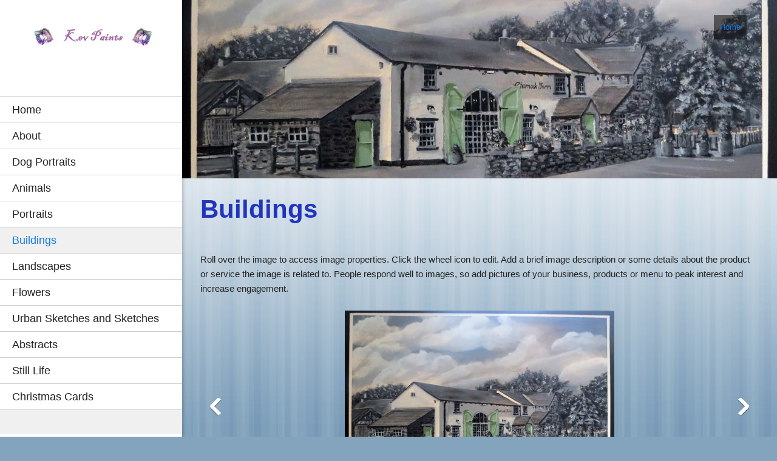

--- FILE ---
content_type: text/html; charset=UTF-8
request_url: https://kevpaints.com/buildings.html
body_size: 20435
content:
 <!DOCTYPE html> <html lang="en"> <head> <title>Buildings - Kev Paints</title> <meta name="keywords"    content=""> <meta name="description" content=""> <meta property="og:url" content="//kevpaints.com/buildings.html"> <meta property="og:title" content="Buildings"> <meta http-equiv="last-modified" content="2024-01-05 @ 17:14:07 UTC"> <!-- Platform default favicons --> <link rel="icon" href="https://img-fl.nccdn.net/favicon.ico?V=60329518#SYSTEM" type="image/x-icon" /> <link rel="apple-touch-icon" href="https://img-fl.nccdn.net/apple-touch-icon.png?V=60329518#SYSTEM"> <link rel="icon" type="image/png" sizes="32x32" href="https://img-fl.nccdn.net/favicon-32x32.png?V=60329518#SYSTEM"> <link rel="icon" type="image/png" sizes="16x16" href="https://img-fl.nccdn.net/favicon-16x16.png?V=60329518#SYSTEM"> <link rel="icon" type="image/png" sizes="16x16" href="/android-chrome-192x192.png#SYSTEM"> <link rel="icon" type="image/png" sizes="16x16" href="/android-chrome-512x512.png#SYSTEM"> <link rel="manifest" href="https://img-fl.nccdn.net/site.webmanifest?V=60329518#SYSTEM"> <link rel="canonical" href="https://kevpaints.com/buildings.html"> <!-- Load react core --> <script type="text/javascript" src="https://unpkg.com/react@16.14.0/umd/react.production.min.js"></script> <!-- Load react DOM with "defer" - prevent execution until DOM ready --> <script type="text/javascript" src="https://unpkg.com/react-dom@16.14.0/umd/react-dom.production.min.js"></script> <script type="text/javascript" src="https://img-fl.nccdn.net/Shared/Scripts/fat_core.EN.js?V=60329518"></script> <script type="text/javascript" src="https://img-fl.nccdn.net/DataFiles/env.js?token=eyJkb21haW4iOiJrZXZwYWludHMuY29tIiwicGFnZV9ub2RlX2lkIjoiMTg1MDYxMTc0MiIsInVzZXJfaWQiOiI4OTk2MDgifQ"></script> <script>
      SK__SetPageID('1850611742');
      SK.Singletons.env.setMultiple( {
         "current_design_name": "Photography 3",
         "current_design_category": "Art and Photography",
         "locale": {"currency":"GBP","date_fmt":"$D$ $MNT$ $YEAR$","full_date_fmt":"$WEEKDAY$, $D$ $MONTH$ $YEAR$","location":"UK","long_date_fmt":"$D$ $MONTH$ $YEAR$","short_date_fmt":"$0D$/$0M$/$YEAR$","time_fmt":"$H24$:$M$","time_sec_fmt":"$H24$:$M$:$S$","time_zone_fmt":"$H24$:$M$:$S$ $TZ$"},
        } );
        </script> <script type="text/javascript" src="https://img-fl.nccdn.net/Shared/Scripts/fat_eua.EN.js?V=60329518"></script> <script type="text/javascript">(new SK.Utils.SiteReferrer()).store();</script> <link type="text/css" rel="stylesheet" href="https://img-fl.nccdn.net/Designs/Freemona/css/fat_freemona.css?V=60329518"> <style>
#main-wrapper {background-color: transparent !important;}
</style><meta name="viewport" content="width=device-width, initial-scale=1"> <style type="text/css">
/* Left column editable in AA and visible in preview mode */
.aa_top_menu_body #fm_site_logo { margin-top: 40px; }
.aa_top_menu_body #main-wrapper { margin-left: 70px; }
.sk-in-preview-mode #main-wrapper { margin-left: 0px; }
/* Disable sub nav */
.sk-sub-menu, .sk-sub-menu-holder { display: none; }
/* Logo should fit in its area */
#siteTitleLink img, #siteTitleLink { max-width: 270px; height: auto; }
/* Remove right offset for powered by */
#copyright_slogan_cell { padding-right: 0px; }
/* Fix vertical alignment in left column under Edge and IE11 */
#left-column > .fm-t > .fm-tr > .fm-td { height: auto; }
#left-column > .fm-t > .fm-tr > #fm_site_logo_cell.fm-td { height: 100%; }
/* Fix scrollbar appearance in FF */
#left-column > div { height: 99.5%; }
/* Fix search visibility */
#header-shared #fm_search_cell div { display: inline-block; }
@media screen and (max-width: 1280px) {
   /* Logo should fit in its area */
   #siteTitleLink img, #siteTitleLink { max-width: 260px; height: auto; }
}
@media screen and (max-width: 1024px) {   
   /* Logo should fit in its area */
   #siteTitleLink img, #siteTitleLink { max-width: 210px; }
   /* Collapse section groups */
   .sgHC0 > div, .sgHC0 > div > div, .sgHC0 > div .sectionCell { display: block; }
   .sgHC0 > div > div { width: 100% !important; max-width: 100% !important; }
   /* Hide SG delimiters */
   .sgHC0 .sgDelim1 { display: none; }
   /* Ignore SG height equalisation */
   .secBodyInnerWrapper { min-height: 0 !important }
   .sgHC0 .secBody, .sgHT0 .secBody, .sgVT0 .secBody { height: auto !important; min-height: 0 !important }
}
@media screen and (max-width: 810px) {
   /* Logo should fit in its area */
   #siteTitleLink img, #siteTitleLink { max-width: 190px; }
   #fm_header_menu_cell, #fm_search_cell { display: none; }
}
</style> <link rel="stylesheet" type="text/css" href="https://img-fl.nccdn.net/Shared/UIComponents/Internal/Scrollbar/css/scrollbar.css?V=60329518"> <style type="text/css">
   #left-column .sk-ui-scrollwrapper {
      width: 100%;
      height: 100% !important;
   }

   #left-column .sk-ui-scrollwrapper-inner {
      display: table;
      width: 100%;
      height: 100%;
   }
</style> <script type="text/javascript" src="https://img-fl.nccdn.net/Shared/UIComponents/Internal/Scrollbar/Scripts/scrollbar.js?V=60329518"></script> <script type="text/javascript" src="https://designs.nccdn.net/Common/Scrollbar/custom_scrollbar.js"></script> <script type="text/javascript">
   if ( SK.Singletons.env.get( 'admin_mode' ) ) {
      SK.Singletons.domreadypromise.then( function () {
         var p = _$( 'left-column' );
         var w = new Element( 'div', {
           'class' : 'sk-ui-scrollwrapper-inner'
         }).adopt( p.getChildren() ).inject( p );
         new SK.UI.CustomScrollbar( w, {} );
      });
   }
</script><script type="text/javascript">SK.LoadCustomFonts(['https://fonts.nccdn.net/CraftyGirls/CraftyGirls.css','https://fonts.nccdn.net/Ubuntu/Ubuntu.css','https://fonts.nccdn.net/ZillaSlab-Light/ZillaSlab-Light.css',]);</script> <!-- Global site tag (gtag.js) - Google Analytics --> <script async src="https://www.googletagmanager.com/gtag/js?id="></script> <script>
            window.dataLayer = window.dataLayer || [];
            function gtag(){dataLayer.push(arguments);}
            gtag('js', new Date());

            gtag('config', '');
         </script> </head> <body onload="ExecuteOnLoadFunctions();" class="sk-notouch template content-bgr-light " > <script type="text/javascript">
   if ( SK.Util.isTouchDevice() ) {
      document.body.removeClass('sk-notouch');
   }
</script> <script type='text/javascript'>
   SK.Singletons.loadpromise.then(function () {
      const script = document.createElement('script');
      script.type = 'module';
      script.src = '//instant.page/5.1.0';
      script.integrity = 'sha384-by67kQnR+pyfy8yWP4kPO12fHKRLHZPfEsiSXR8u2IKcTdxD805MGUXBzVPnkLHw';
      document.head.append(script);
   })
</script>  <!-- -->  <!-- -->  <!-- --> <script type="text/javascript" src="https://img-fl.nccdn.net/Designs/Freemona/Scripts/fat_freemona.js?V=60329518"></script> <script>
      if ( location.pathname.endsWith( 'sk_snapshot_preview' ) ) {
         window.addEvent( 'load', SK.BuildSnapshotLinks );
      }
   </script> <style type="text/css" id="page_css">
      #main-wrapper{top:0;background-color:#FFF;left:0;right:0;bottom:0;position:relative;text-align:left;}#left-column_cell{vertical-align:top;}#left-column{position:fixed;text-align:center;bottom:0;background-repeat:repeat;overflow:auto;box-shadow:0 0 7px rgba(0,0,0,0.3);width:310px;z-index:25;background-color:#FFFFFF;top:0;background-position:center top;}#fm_site_logo_cell{vertical-align:top;}#fm_site_logo{text-align:center;word-wrap:normal;padding-left:20px;padding-top:40px;white-space:normal;padding-right:20px;padding-bottom:20px;}#fm_mnav_cell{vertical-align:bottom;}#fm_mnav{text-align:left;}#fm_snav_cell{vertical-align:bottom;}#fm_snav{text-align:left;}#fm_side_area_cell{vertical-align:bottom;}#fm_side_area{padding-bottom:20px;padding-right:20px;text-align:left;background-color:rgba(0,0,0,0.06);padding-top:20px;padding-left:20px;}#header-area{background-color:#1278E9;text-align:left;position:relative;margin-left:310px;}#header-image{background-repeat:no-repeat;bottom:0;position:relative;text-align:left;right:0;left:0;background-position:center bottom;top:0;height:900px;z-index:1;}#header-shared_cell{vertical-align:top;}#header-shared{text-align:center;position:absolute;margin-left:50px;height:70px;top:0;max-height:70px;margin-right:50px;left:0;right:0;}#fm_header_area_cell{vertical-align:top;}#fm_header_area{margin-top:30px;z-index:3;position:relative;text-align:left;}#fm_header_menu_cell{vertical-align:top;}#fm_header_menu{margin-left:60px;position:relative;text-align:right;margin-top:25px;z-index:4;}#fm_search_cell{vertical-align:top;}#fm_search{z-index:3;position:relative;text-align:right;}#header-aux_cell{vertical-align:middle;}#header-aux{position:absolute;text-align:center;margin-left:50px;bottom:40px;left:0;right:0;margin-right:50px;top:70px;}#fm_aux_area1_cell{vertical-align:middle;}#fm_aux_area1{z-index:3;text-align:center;position:relative;}#main-content_cell{vertical-align:top;width:100%;}#main-content{text-align:center;margin-left:310px;}#optional-page-title_cell{vertical-align:top;}#optional-page-title{text-align:left;padding-top:30px;padding-left:30px;background-repeat:repeat;padding-right:30px;background-position:left top;padding-bottom:20px;}#fm_page_title{text-align:left;}#fm_main_area{padding-top:30px;padding-left:30px;text-align:left;padding-right:30px;padding-bottom:30px;}#optional-additional-content_cell{vertical-align:middle;}#optional-additional-content{background-image:url(https://designs.nccdn.net/Common/Ornaments/hexagon_1.png);text-align:center;background-repeat:no-repeat;background-color:#082562;background-position:left top;}#fm_aux_area2{padding-right:30px;padding-bottom:30px;padding-left:30px;padding-top:30px;text-align:left;}#fm_aux_area6{padding-bottom:30px;padding-right:30px;text-align:left;padding-left:30px;padding-top:30px;}#footer-wrapper_cell{width:100%;}#footer-wrapper{margin-left:310px;background-color:#222;text-align:center;}#sk_main_ornaments{text-align:left;}#fm_aux_area5{text-align:center;}#footer_text{text-align:left;padding-top:20px;padding-left:30px;padding-bottom:20px;padding-right:30px;}#fm_footer_menu{text-align:center;display:inline-block;float:none;}#copyright_slogan_cell{vertical-align:top;}#copyright_slogan{text-align:center;background-color:rgba(0,0,0,0.15);padding-top:15px;padding-bottom:15px;}body{font-size:15px;color:#222;font-family:Ubuntu;line-height:1.6;}a:link, a:visited{text-decoration:none;color:#1278E9;}a:hover{text-decoration:underline;}body .invertText, .invertText p, .invertText font, .invertText h1, .invertText h2, .invertText h3{color:#FFF;line-height:1.6;}.invertText a:link, .invertText a:visited{color:#FFF;text-decoration:none;}.invertText a:hover{text-decoration:underline;color:#FFF;}.siteTitleLink{font-size:36px;color:#1278E9;font-family:Museo Light;margin:0 auto;line-height:1.3;}a.siteTitleLink:link, a.siteTitleLink:visited{color:#1278E9;text-decoration:none;}a.siteTitleLink:hover{text-decoration:none;}.pageTitle{line-height:1.0;font-family:Museo Light;font-weight:bold;color:#1278E9;font-size:50px;}.rte{background-image:none;background-color:#FFF;}a.searchButton:link, a.searchButton:visited{border-style:solid;padding-top:9px;background-repeat:no-repeat;margin-top:25px;color:transparent;border-color:#BCBCBC;border-width:1px;padding-bottom:12px;text-decoration:none;margin-left:-4px;background-image:url(https://designs.nccdn.net/Common/Form/search_icon_2.png);border-bottom-right-radius:3px;background-color:#F1F1F1;background-position:center center;border-top-right-radius:3px;}a.searchButton:hover{border-color:#222;color:transparent;text-decoration:none;border-style:solid;background-image:url(https://designs.nccdn.net/Common/Form/search_icon_2_mo.png);border-width:1px;background-color:#222;}.searchInput{height:28px;border-bottom-left-radius:3px;border-width:1px;padding-bottom:5px;padding-left:8px;padding-top:5px;border-style:solid;margin-top:25px;color:#444444;border-color:#BCBCBC;background-repeat:no-repeat;background-color:rgba(255,255,255,0.7);border-top-left-radius:3px;background-position:top left;background-image:none;margin-left:10px;width:120px;padding-right:8px;}.plainsmall{font-size:13px;}.plainlarge{font-size:17px;}.plainfixedwidth{letter-spacing:2px;font-size:18px;}h1{font-size:50px;}h1{font-size:56px;}h1{color:#1278E9;font-size:63px;font-family:Museo Light;}h2{font-family:Museo Light;font-size:46px;color:#1278E9;}h3{font-family:Museo Light;font-size:30px;}.highlight{padding-bottom:0px;line-height:1.4;background-color:#FFF;}.alert{color:#DB0000;font-family:Ubuntu;}.alert a{text-decoration:underline;color:#FF255E;}.background{border-radius:25px;line-height:2.3;padding-left:10px;padding-top:10px;padding-right:10px;color:#FFF;font-size:17px;background-color:rgba(0,0,0,0.75);letter-spacing:1px;padding-bottom:10px;}.background a{padding-left:2px;padding-right:4px;}.quote{font-size:17px;}.quote{font-family:CraftyGirls;line-height:1.5;font-size:20px;color:#1278E9;}.customtext1{font-family:Museo Light;font-size:18px;}.customtext2{font-size:24px;}.copyright{font-size:11px;}.elmRte ul{font-size:15px;}.skhl-custom1 .skhl-wrapper{height:27px;}.skhl-custom1 .skhl-center{background-position:center center;background-repeat:no-repeat;background-image:url(https://designs.nccdn.net/Common/HorizontalLine/solid-gray-ornament.png);height:27px;}.skhl-custom1 .skhl-center2{height:27px;background-image:url(https://designs.nccdn.net/Common/HorizontalLine/solid-gray.png);background-position:center center;background-repeat:repeat-x;}.skhl-custom2 .skhl-wrapper{height:3px;background-color:#1278E9;}.invertText .highlight{padding-right:5px;background-color:#1278E9;padding-left:2px;}.invertText .highlight a{color:#FFFFFF;}.invertText .alert{color:#DB0000;}.invertText .alert a{color:#FF0000;}.invertText .background{color:#222;background-color:rgba(255,255,255,0.9);}.invertText .background a{color:#1278E9;}.invertText .background a:hover{color:#222;}.invertText .skhl-custom2 .skhl-wrapper{background-color:#FFF;}.ig-btn{width:30px;cursor:pointer;background-repeat:no-repeat;background-image:url(https://designs.nccdn.net/Common/Gallery/nav-buttons-light.png);height:30px;}.ig-btn.ig-click{border-radius:45px;}.ig-btn.ig-next{background-position:-55px -5px;border-radius:45px;background-color:#FFFFFF;}.ig-btn.ig-next.ig-over{background-position:-55px -55px;}.ig-btn.ig-next.ig-click{background-color:#EEEEEE;background-position:-55px -105px;}.ig-btn.ig-next.ig-disabled{background-position:-55px -155px;}.ig-btn.ig-prev{background-position:-5px -5px;border-radius:45px;background-color:#FFFFFF;}.ig-btn.ig-prev.ig-over{background-position:-5px -55px;}.ig-btn.ig-prev.ig-click{background-position:-5px -105px;background-color:#EEEEEE;}.ig-btn.ig-prev.ig-disabled{background-position:-5px -155px;}.ig-btn.ig-play{background-position:-105px -5px;}.ig-btn.ig-play.ig-over{background-position:-105px -55px;}.ig-btn.ig-play.ig-click{background-position:-105px -105px;}.ig-btn.ig-play.ig-disabled{background-position:-105px -155px;}.ig-btn.ig-pause{background-position:-155px -5px;}.ig-btn.ig-pause.ig-over{background-position:-155px -55px;}.ig-btn.ig-pause.ig-click{background-position:-155px -105px;}.ig-btn.ig-pause.ig-disabled{background-position:-155px -155px;}.ig-gallery.ig-type-thumbnails .ig-caption div{padding-top:10px;font-size:12px;}.ig-gallery.ig-type-thumbnails .ig-thumb{margin:10px;}.ig-gallery.ig-type-slideshow .ig-caption div{padding-top:10px;font-size:14px;}.ig-gallery.ig-type-slideshow-animated .ig-caption div{font-size:33px;text-shadow:0px 0px 18px rgba(0,0,0,0.4);color:#ffffff;font-family:CraftyGirls;line-height:1.3;}.ig-gallery.ig-type-filmstrip .ig-caption div{font-size:14px;padding-top:10px;}.ig-gallery.ig-type-mosaic .ig-caption div{font-size:14px;padding-top:10px;}.ig-gallery.ig-type-slider .ig-caption div{font-size:14px;padding-right:20px;text-align:left;padding-top:10px;}.ig-gallery.ig-type-filmstrip .ig-icongrid.ig-horizontal{margin-bottom:10px;margin-top:10px;}.ig-gallery.ig-type-filmstrip .ig-icongrid.ig-vertical{margin-left:10px;margin-right:10px;}.ig-gallery.ig-type-filmstrip .ig-icongrid.ig-horizontal .ig-icon{padding-top:10px;}.ig-gallery.ig-type-filmstrip .ig-icongrid.ig-horizontal .ig-icon.ig-over{padding-top:5px;padding-bottom:5px;}.ig-gallery.ig-type-filmstrip .ig-icongrid.ig-horizontal .ig-icon.ig-click{padding-top:0px;padding-bottom:10px;}.ig-gallery.ig-type-filmstrip .ig-icongrid.ig-horizontal .ig-icon.ig-selected{padding-top:0px;padding-bottom:10px;}.ig-gallery.ig-type-filmstrip .ig-icongrid.ig-vertical .ig-icon{padding-right:10px;}.ig-gallery.ig-type-filmstrip .ig-icongrid.ig-vertical .ig-icon.ig-over{padding-right:5px;padding-left:5px;}.ig-gallery.ig-type-filmstrip .ig-icongrid.ig-vertical .ig-icon.ig-click{padding-right:0px;padding-left:10px;}.ig-gallery.ig-type-filmstrip .ig-icongrid.ig-vertical .ig-icon.ig-selected{padding-left:10px;padding-right:0px;}.ig-gallery.ig-type-mosaic .ig-icongrid.ig-horizontal{margin-top:10px;margin-bottom:10px;}.ig-gallery.ig-type-mosaic .ig-icongrid.ig-vertical{margin-right:10px;margin-left:10px;}.ig-gallery.ig-type-mosaic .ig-icongrid .ig-icon{border:1px solid transparent;padding:4px;}.ig-gallery.ig-type-mosaic .ig-icongrid .ig-icon.ig-over{background-image:url(https://designs.nccdn.net/Common/Gallery/mat-black-12.png);}.ig-gallery.ig-type-mosaic .ig-icongrid .ig-icon.ig-click{background-image:url(https://designs.nccdn.net/Common/Gallery/mat-black-12.png);}.ig-gallery.ig-type-mosaic .ig-icongrid .ig-icon.ig-selected{background-image:url(https://designs.nccdn.net/Common/Gallery/mat-black-12.png);}.ig-gallery .ig-nav{margin-top:20px;}.ig-gallery .ig-nav .ig-dot{border-radius:45px;background-image:url(https://designs.nccdn.net/Common/Gallery/nav-dots-light.png);width:12px;background-repeat:no-repeat;margin:3px;background-color:#FFFFFF;height:12px;background-position:0px 0px;}.ig-gallery .ig-nav .ig-dot.ig-over{background-position:0px -30px;}.ig-gallery .ig-nav .ig-dot.ig-click{background-color:#1278E9;border-radius:45px;background-position:0px -60px;}.ig-gallery .ig-nav .ig-dot.ig-selected{border-radius:45px;background-color:#1278E9;background-position:0px -90px;}.ig-gallery.ig-type-slideshow-animated .ig-nav.ig-dots{padding:5px;border-radius:15px;margin:10px;background-image:url(https://designs.nccdn.net/Common/Gallery/mat-black-80.png);}.ig-gallery.ig-type-slideshow-animated .ig-nav .ig-dot{background-color:transparent;background-image:url(https://designs.nccdn.net/Common/Gallery/sprite-dots-dark.png);}.ig-gallery.ig-type-slideshow-animated .ig-nav .ig-dot.ig-click{background-color:transparent;}.ig-gallery.ig-type-slideshow-animated .ig-nav .ig-dot.ig-selected{background-color:transparent;}.ig-gallery .ig-nav .ig-number{background-position:0px 0px;margin:3px;background-color:#FFFFFF;height:24px;width:24px;background-repeat:no-repeat;border-radius:45px;background-image:url(https://designs.nccdn.net/Common/Gallery/nav-numbers-light.png);}.ig-gallery .ig-nav .ig-number.ig-over{background-position:0px -40px;}.ig-gallery .ig-nav .ig-number.ig-click{background-color:#222;border-radius:45px;background-position:0px -80px;}.ig-gallery .ig-nav .ig-number.ig-selected{background-position:0px -120px;background-color:#222;border-radius:45px;}.ig-gallery .ig-nav .ig-number p{padding-top:3px;font-size:12px;color:#666666;}.ig-gallery .ig-nav .ig-number.ig-over p{color:#555555;}.ig-gallery .ig-nav .ig-number.ig-click p{color:#FFFFFF;}.ig-gallery .ig-nav .ig-number.ig-selected p{color:#FFFFFF;}.ig-gallery.ig-type-slideshow-animated .ig-nav.ig-numbers{padding:5px;border-radius:20px;background-image:url(https://designs.nccdn.net/Common/Gallery/mat-black-80.png);margin:10px;}.ig-gallery.ig-type-slideshow-animated .ig-nav .ig-number{margin:0px;background-image:none;height:18px;background-color:transparent;width:18px;}.ig-gallery.ig-type-slideshow-animated .ig-nav .ig-number.ig-click{background-color:transparent;}.ig-gallery.ig-type-slideshow-animated .ig-nav .ig-number.ig-selected{background-color:transparent;}.ig-gallery.ig-type-slideshow-animated .ig-nav .ig-number p{color:#666666;padding-top:3px;line-height:1.0;}.ig-gallery.ig-type-slideshow-animated .ig-nav .ig-number.ig-selected p{color:#FFFFFF;}.ig-nav .ig-btn.ig-next{margin-left:5px;}.ig-nav .ig-btn.ig-prev{margin-right:5px;}.ig-nav .ig-num{font-size:15px;color:#FFF;font-weight:bold;font-family:Ubuntu;margin:0px 2px;}.ig-thumbs .ig-btn.ig-next{background-color:transparent;background-position:-55px -255px;margin-right:10px;margin-top:-20px;}.ig-thumbs .ig-btn.ig-next.ig-over{background-position:-55px -305px;}.ig-thumbs .ig-btn.ig-next.ig-click{background-position:-55px -305px;background-color:transparent;border-radius:0px;}.ig-thumbs .ig-btn.ig-next.ig-disabled{background-position:-55px -205px;}.ig-thumbs .ig-btn.ig-prev{background-position:-5px -255px;margin-top:-20px;background-color:transparent;margin-left:10px;}.ig-thumbs .ig-btn.ig-prev.ig-over{background-position:-5px -305px;}.ig-thumbs .ig-btn.ig-prev.ig-click{background-position:-5px -305px;background-color:transparent;border-radius:0px;}.ig-thumbs .ig-btn.ig-prev.ig-disabled{background-position:-5px -205px;}.ig-thumbs .ig-btn.ig-play{margin-left:10px;margin-top:-10px;}.ig-thumbs .ig-btn.ig-pause{margin-left:10px;margin-top:-10px;}.ig-viewer{margin:50px;background-color:#ffffff;box-shadow:0px 2px 30px rgba(0,0,0,0.67);padding:20px;}.ig-viewer .ig-thumbs .ig-btn.ig-play{margin-bottom:10px;margin-left:10px;}.ig-viewer .ig-thumbs .ig-btn.ig-pause{margin-left:10px;margin-bottom:10px;}.ig-viewer .ig-viewer-panel{margin-top:20px;}.ig-viewer .ig-viewer-caption .ig-caption div{height:40px;color:#000000;}.ig-viewer .ig-viewer-nav .ig-nav{margin-left:20px;}.ig-viewer .ig-nav .ig-num{color:#000000;}.ig-viewer-close{right:-39px;top:-39px;height:38px;width:38px;background:url(https://designs.nccdn.net/Common/Gallery/close.png);cursor:pointer;}.ig-scroll.ig-horizontal{margin-right:100px;margin-left:100px;}.ig-scroll-body{background-image:url(https://designs.nccdn.net/Common/Gallery/mat-black-12.png);padding:5px;background-position:top left;background-repeat:repeat;}.ig-scroll.ig-horizontal .ig-scroll-body{height:12px;}.ig-scroll.ig-vertical .ig-scroll-body{width:12px;}.ig-scroll-handle{background-repeat:repeat;opacity:0.5;cursor:move;border-radius:6px;background-image:url(https://designs.nccdn.net/Common/Gallery/mat-black-60.png);background-position:top left;filter:alpha(opacity=50);height:12px;}.ig-scroll-handle.ig-over{opacity:0.7;filter:alpha(opacity=70);}.ig-scroll-handle.ig-click{filter:alpha(opacity=100);opacity:1.0;}.ig-scroll.ig-horizontal .ig-scroll-handle{height:12px;}.ig-scroll.ig-vertical .ig-scroll-handle{width:12px;}.ig-scroll-arrow{height:22px;background-image:url(https://designs.nccdn.net/Common/Gallery/sprite-scrollbar-arrows-light.png);cursor:pointer;background-repeat:no-repeat;width:22px;}.ig-scroll.ig-horizontal .ig-scroll-arrow.ig-prev{background-position:0px 0px;}.ig-scroll.ig-horizontal .ig-scroll-arrow.ig-prev.ig-over{background-position:0px -50px;}.ig-scroll.ig-horizontal .ig-scroll-arrow.ig-prev.ig-click{background-position:0px -100px;}.ig-scroll.ig-horizontal .ig-scroll-arrow.ig-next{background-position:-50px 0px;}.ig-scroll.ig-horizontal .ig-scroll-arrow.ig-next.ig-over{background-position:-50px -50px;}.ig-scroll.ig-horizontal .ig-scroll-arrow.ig-next.ig-click{background-position:-50px -100px;}.ig-scroll.ig-vertical .ig-scroll-arrow.ig-prev{background-position:-100px 0px;}.ig-scroll.ig-vertical .ig-scroll-arrow.ig-prev.ig-over{background-position:-100px -50px;}.ig-scroll.ig-vertical .ig-scroll-arrow.ig-prev.ig-click{background-position:-100px -100px;}.ig-scroll.ig-vertical .ig-scroll-arrow.ig-next{background-position:-150px 0px;}.ig-scroll.ig-vertical .ig-scroll-arrow.ig-next.ig-over{background-position:-150px -50px;}.ig-scroll.ig-vertical .ig-scroll-arrow.ig-next.ig-click{background-position:-150px -100px;}.sk-pc-container .sk-pc-item{padding-bottom:15px;padding-right:15px;padding-top:15px;padding-left:15px;}.sk-pc-container .sk-pc-item:hover{border-radius:4px;box-shadow:0 2px rgba(0,0,0,0.3);background-color:#EEEEEE;}.sk-pc-container .sk-pc-itemtitle{font-family:Ubuntu;font-size:20px;margin-bottom:15px;}.sk-pc-container .sk-pc-itemprice{font-size:22px;}.sk-ne-wrapper .sk-ne-calendar{height:65px;background-color:#1278E9;margin-right:30px;margin-bottom:0px;margin-left:0px;background-image:url(https://designs.nccdn.net/Common/NewsAndEvents/square-half-overlay.png);width:65px;margin-top:0px;}.sk-ne-wrapper .sk-ne-calendar .sk-ne-date-month{background-color:transparent;padding-bottom:5px;padding-top:3px;margin-top:36px;color:#FFF;font-size:11px;}.sk-ne-wrapper .sk-ne-calendar .sk-ne-date-day{color:#FFF;margin-top:-40px;font-size:24px;margin-bottom:5px;padding-bottom:17px;background-color:transparent;}.sk-ne-wrapper .sk-ne-content{padding-bottom:7px;border-bottom:1px solid #BCBCBC;}.sk-ne-wrapper .sk-ne-heading{font-family:Ubuntu;font-size:20px;color:#222;}.sk-ne-wrapper a.sk-ne-heading:link{color:#222;}.sk-ne-wrapper .sk-ne-date-small{font-size:11px;}.sk-ne-wrapper .sk-ne-description, .sk-ne-wrapper .sk-ne-description a{font-size:14px;}.sk-ne-wrapper p.sk-ne-show-more a:link, .sk-ne-wrapper p.sk-ne-show-more a:visited{font-size:14px;}.sk-gd-gifts .sk-gd-title{color:#222;font-size:24px;}.sk-gd-gifts .sk-gd-option-title{font-size:22px;}.sk-gd-gifts .sk-gd-option-price{font-size:22px;}.sk-gd-gifts .sk-gd-cardtitle{font-size:22px;}.sk-gd-gifts .sk-gd-title.sk-gd-title-completepurchase{font-size:22px;}.sk-gd-gifts .sk-gd-title.sk-gd-title-giftcardcreated{font-size:22px;}.sk-gd-deals .sk-gd-title{font-size:24px;color:#222;}.sk-gd-deals .sk-gd-buynow-button{border-radius:2px !important;}.sk-gd-deals .sk-gd-buynow-icon{width:22px;}.sk-gd-deals .sk-gd-price-currency{font-size:30px;}.sk-gd-deals .sk-gd-price-value{color:#222;}.sk-shapp-title{color:#222;font-size:30px;}.sk-shapp-steps{color:#222;}.sk-shapp-form .sk-shapp-booknow-button{border-radius:2px !important;}.sk-shapp-form .sk-shapp-booknow-icon{width:22px;}.sk-shapp-form .sk-shapp-booknow-caption{font-size:16px;}.sk-shapp-form .sk-shapp-service{border-bottom:1px solid #BCBCBC;}.sk-shapp-form .sk-shapp-step1 .sk-shapp-service-title{font-size:20px;font-family:Ubuntu;}.sk-shapp-form .sk-shapp-service-description{font-size:13px;}.sk-shapp-form .sk-shapp-step2 .sk-shapp-service-title{font-size:20px;font-family:Ubuntu;}.sk-shapp-form .sk-shapp-summarytitle{font-family:Ubuntu;font-size:20px;}.areaheader{font-size:18px;}.areafooter{font-size:18px;}.sgHC0{margin-top:10px;margin-bottom:10px;}.sgHC0 .sgDelim1{width:60px;}.sgHC0 .sectionCell{padding-right:40px;}.sgHC0 .secTitle{padding-bottom:10px;padding-top:20px;background-image:none;border-style:none;}.sgHC0 .secCptn{border-style:none;line-height:1.1;font-family:Museo Light;text-decoration:none;color:#222;font-size:26px;margin-bottom:18px;}.sgHC0 .wIcn .secCptn{margin-bottom:0px;}.sgHC0 .imgResize .secCptn img{width:30px;height:30px;}.sgHC0 .wIcn .fmCptnWrap .fmCptnSub{font-weight:normal;text-transform:none;font-size:11px;font-style:normal;font-family:Ubuntu;text-decoration:none;}.sgHC0 .secBody{border-style:none;}.sgVC0{margin-bottom:20px;}.sgVC0 .sgDelim{height:10px;}.sgVC0 .secTitle{padding-right:20px;padding-top:20px;padding-left:20px;border-top-right-radius:4px;padding-bottom:10px;background-color:#EEEEEE;border-top-left-radius:4px;}.sgVC0 .secCptn{text-decoration:none;font-family:Museo Light;color:#222;font-size:24px;}.sgVC0 .imgResize .secCptn img{height:30px;width:30px;}.sgVC0 .wIcn .fmCptnWrap .fmCptnSub{text-transform:none;font-family:Ubuntu;font-size:11px;}.sgVC0 .secBody{padding-left:20px;padding-top:10px;border-style:none;box-shadow:0 2px rgba(0,0,0,0.3);padding-right:20px;border-bottom-right-radius:4px;background-color:#EEEEEE;border-bottom-left-radius:4px;padding-bottom:20px;}.sgVCC0{margin-bottom:20px;}.sgVCC0 .sgDelim{height:7px;}.sgVCC0 .noactive .secHead{border-radius:4px;border-style:none;padding-left:20px;box-shadow:0 2px rgba(0,0,0,0.3);background-color:#EEEEEE;height:60px;}.sgVCC0 .noactive .secCptn{font-size:17px;color:#222;font-family:Museo Light;text-decoration:none;}.sgVCC0 .active .secHead{border-top-left-radius:4px;background-color:#EEEEEE;height:70px;border-top-right-radius:4px;border-style:none;padding-left:20px;background-image:none;font-size:24px;}.sgVCC0 .active .secCptn{text-decoration:none;font-family:Museo Light;font-size:24px;color:#1278E9;}.sgVCC0 .imgResize .secCptn img{width:30px;height:30px;}.sgVCC0 .wIcn .fmCptnWrap .fmCptnSub{font-size:11px;font-family:Ubuntu;line-height:0.4;}.sgVCC0 .secBody{padding-bottom:20px;border-bottom-left-radius:4px;background-color:#EEEEEE;border-bottom-right-radius:4px;padding-right:20px;box-shadow:0 2px rgba(0,0,0,0.3);padding-top:0px;padding-left:20px;}.sgVCC0 .secIconExp{background-image:url(https://designs.nccdn.net/Common/Section/section-arrow-expanded-dark.png);padding-left:25px;background-repeat:no-repeat;background-position:center center;padding-right:25px;}.sgVCC0 .secIconCol{padding-right:25px;background-repeat:no-repeat;background-position:center center;padding-left:25px;background-image:url(https://designs.nccdn.net/Common/Section/section-arrow-collapsed-dark.png);}.sgHT0{margin-bottom:20px;}.sgHT0 .active .secTitle{padding-top:5px;background-image:none;height:55px;border-bottom:3px solid #EEEEEE;}.sgHT0 .active .secCptn{color:#1278E9;padding-right:20px;font-size:23px;line-height:1.0;padding-left:20px;padding-top:20px;border-style:none;font-family:Museo Light;text-decoration:none;}.sgHT0 .noactive .secTitle{height:55px;padding-top:5px;border-style:none;}.sgHT0 .noactive .secCptn{text-decoration:none;font-family:Museo Light;border-style:none;padding-left:20px;padding-top:23px;line-height:1.0;font-size:17px;color:#222;padding-right:20px;}.sgHT0 .wIcn .secCptn{padding-top:15px;}.sgHT0 .imgResize .secCptn img{height:30px;width:30px;}.sgHT0 .wIcn .fmCptnWrap .fmCptnMain{line-height:1.0;}.sgHT0 .wIcn .fmCptnWrap .fmCptnSub{text-transform:none;font-family:Ubuntu;font-size:11px;}.sgHT0 .secBody{padding-top:20px;padding-left:20px;padding-bottom:20px;padding-right:20px;border-top:1px solid #EEEEEE;}.sgVT0{margin-bottom:20px;}.sgVT0 .tabButtonContainerCell{border-right:1px solid #EEEEEE;}.sgVT0 .active .secTitle{background-image:none;border-right:3px solid #EEEEEE;white-space:nowrap;padding-bottom:10px;}.sgVT0 .active .secCptn{padding-bottom:10px;padding-right:30px;color:#1278E9;font-size:23px;padding-left:20px;line-height:1.0;padding-top:10px;font-family:Museo Light;text-decoration:none;}.sgVT0 .noactive .secTitle{margin-bottom:10px;margin-right:10px;}.sgVT0 .noactive .secCptn{padding-bottom:10px;font-family:Museo Light;text-decoration:none;line-height:1.0;padding-left:20px;padding-top:10px;font-size:17px;color:#222;padding-right:30px;}.sgVT0 .wIcn .secTitle{margin-right:-1px;}.sgVT0 .wIcn .secCptn{padding-top:15px;padding-bottom:19px;white-space:nowrap;margin-bottom:-2px;}.sgVT0 .imgResize .secCptn img{height:30px;padding-top:5px;width:30px;}.sgVT0 .wIcn .fmCptnWrap .fmCptnMain{line-height:1.0;}.sgVT0 .wIcn .fmCptnWrap .fmCptnSub{margin-top:4px;font-size:11px;font-family:Ubuntu;}.sgVT0 .secBody{padding-left:20px;padding-top:10px;font-size:14px;padding-bottom:10px;padding-right:10px;}.invertText .sgHC0 .secTitle{background-image:none;border-color:transparent;}.invertText .sgHC0 .secCptn{color:#FFF;text-decoration:none;}.invertText .sgVC0 .secTitle{background-color:rgba(0,0,0,0.1);}.invertText .sgVC0 .secCptn{color:#FFF;text-decoration:none;}.invertText .sgVC0 .secBody{background-color:rgba(0,0,0,0.1);}.invertText .sgVCC0 .noactive .secHead{background-color:rgba(0,0,0,0.1);}.invertText .sgVCC0 .noactive .secCptn{color:#FFF;}.invertText .sgVCC0 .active .secHead{background-color:rgba(0,0,0,0.1);}.invertText .sgVCC0 .active .secCptn{color:#FFF;}.invertText .sgVCC0 .secBody{background-color:rgba(0,0,0,0.1);}.invertText .sgVCC0 .secIconExp{background-image:url(https://designs.nccdn.net/Common/Section/section-arrow-expanded-white.png);}.invertText .sgVCC0 .secIconCol{background-image:url(https://designs.nccdn.net/Common/Section/section-arrow-collapsed-white.png);}.invertText .sgHT0 .active .secCptn{color:#FFF;}.invertText .sgHT0 .noactive .secCptn{color:#FFF;}.invertText .sgVT0 .active .secCptn{color:#FFF;}.invertText .sgVT0 .noactive .secCptn{color:#FFF;}#fm_mnav{text-align:left;}#fm_snav .fmBtn{text-decoration:none;padding-top:14px;padding-bottom:14px;border-top:1px solid #cecece;}#fm_snav .fmCptn{line-height:15px;padding-left:20px;font-family:Museo Light;color:#222222;font-size:15px;}#fm_snav .sel .fmBtn{background-color:rgba(0,0,0,0.06);}#fm_snav .sel .fmCptn{color:#1278E9;}#fm_snav .cur .fmBtn{background-color:rgba(0,0,0,0.06);}#fm_snav .cur .fmCptn{border:none;padding-bottom:21px;color:#1278E9;}#fm_snav .wIcn.imgResize .fmIcnWrap img{height:30px;width:30px;}#fm_snav .wIcn .fmCptnSub{font-size:13px;text-transform:none;}#fm_snav .fmBtnLst .fmBtn{border-bottom:1px solid #cecece;}div#top_menu_wrapper{font-weight:normal;font-size:13px;margin-left:10px;}a.miTopLink:link, a.miTopLink:visited{background-color:rgba(0,0,0,0.5);padding-bottom:10px;text-decoration:none;padding-left:10px;padding-top:10px;float:none;cursor:pointer;font-size:13px;color:#1278E9;padding-right:10px;}a.miTopLink:hover{color:#1278E9;text-decoration:underline;}a.miBottomLink:link, a.miBottomLink:visited{line-height:3;background-image:none;text-decoration:none;padding-right:10px;color:#1278E9;font-size:14px;}a.miBottomLink:hover{color:#1278E9;text-decoration:underline;}.fmMMCptn{color:#ffffff;}.textfield{border-style:solid;padding-left:10px;font-size:12px;border-color:#BCBCBC;color:#555555;height:45px;border-width:1px;font-family:Ubuntu;border-radius:3px;background-image:none;padding-right:10px;background-color:#F1F1F1;}.selectobject{border-width:1px;-webkit-border-radius:0;height:45px;color:#555555;border-color:#BCBCBC;font-size:12px;background-repeat:repeat-x;border-style:solid;background-position:bottom center;background-color:#F1F1F1;min-height:34px;background-image:url(https://designs.nccdn.net/Common/Backgrounds/gradient_white.png);font-family:Ubuntu;}.textareafieldsmall{resize:vertical;border-width:1px;padding-bottom:10px;border-style:solid;line-height:1.5;padding-top:10px;padding-left:10px;color:#555555;border-color:#BCBCBC;font-size:12px;background-color:#F1F1F1;border-radius:3px;background-image:none;font-family:Ubuntu;padding-right:10px;}.button{background-position:center center;text-transform:uppercase;background-color:#1278E9;padding-right:25px;border-radius:2px;background-image:url(https://designs.nccdn.net/Common/Backgrounds/gradient_white.png);font-family:Ubuntu;border-width:1px;padding-bottom:10px;border-color:rgba(0,0,0,0.4);color:#FFF;background-repeat:repeat-x;font-size:16px;padding-top:10px;padding-left:25px;border-style:solid;}.skf-form .skf-label label{padding-top:14px;padding-left:10px;font-size:12px;padding-right:10px;color:#555555;}.cta-caption.cta-wrap{text-transform:uppercase;letter-spacing:1px;}.cta-sub-caption.cta-wrap{text-transform:none;}.cta-custom-color-0 .cta-body.cta-normal{border-width:1px;background-position:bottom left;background-color:#222;background-repeat:repeat-x;border-color:#FFFFFF;border-style:solid;background-image:url(https://designs.nccdn.net/Common/Backgrounds/gradient_black.png);}.cta-custom-color-0 .cta-caption.cta-normal{color:#FFF;}.cta-custom-color-0 .cta-sub-caption.cta-normal{color:#FFF;}.cta-custom-color-0 .cta-body.cta-over{background-color:#1278E9;border-width:1px;background-position:bottom left;background-image:url(https://designs.nccdn.net/Common/Backgrounds/gradient_white.png);border-style:solid;border-color:rgba(0,0,0,0.08);background-repeat:repeat-x;}.cta-custom-color-0 .cta-caption.cta-over{color:#FFF;}.cta-custom-color-0 .cta-sub-caption.cta-over{color:#FFF;}.cta-custom-color-1 .cta-body.cta-normal{background-color:#1278E9;background-position:bottom left;border-width:1px;background-image:url(https://designs.nccdn.net/Common/Backgrounds/gradient_white.png);border-style:solid;border-color:rgba(0,0,0,0.08);background-repeat:repeat-x;}.cta-custom-color-1 .cta-caption.cta-normal{color:#FFF;}.cta-custom-color-1 .cta-sub-caption.cta-normal{color:#FFF;}.cta-custom-color-1 .cta-body.cta-over{border-width:1px;background-position:bottom left;background-color:#222222;border-color:#222222;background-repeat:repeat-x;border-style:solid;background-image:url(https://designs.nccdn.net/Common/Backgrounds/gradient_white.png);}.cta-custom-color-1 .cta-caption.cta-over{color:#FFF;}.cta-custom-color-1 .cta-sub-caption.cta-over{color:#FFF;}.cta-custom-color-2 .cta-body.cta-normal{border-style:solid;background-image:url(https://designs.nccdn.net/Common/Backgrounds/gradient_white.png);background-repeat:repeat-x;border-color:#222222;background-color:#FFF;border-width:1px;background-position:bottom left;}.cta-custom-color-2 .cta-caption.cta-normal{color:#222;}.cta-custom-color-2 .cta-sub-caption.cta-normal{color:#222;}.cta-custom-color-2 .cta-body.cta-over{background-color:#1278E9;border-style:solid;background-image:url(https://designs.nccdn.net/Common/Backgrounds/gradient_white.png);border-width:1px;border-color:rgba(0,0,0,0.08);}.cta-custom-color-2 .cta-caption.cta-over{color:#FFF;}.cta-custom-color-2 .cta-sub-caption.cta-over{color:#FFF;}.cta-button-small{padding-top:11px;padding-left:23px;vertical-align:middle;padding-bottom:11px;padding-right:23px;}.cta-button-small .cta-body{border-radius:25px;}.cta-button-small .cta-icon.cta-wrap img{border:none;height:18px;width:18px;}.cta-button-small .cta-caption.cta-wrap{font-size:12px;}.cta-button-small .cta-sub-caption.cta-wrap{font-size:10px;}.cta-button-medium{vertical-align:middle;padding-top:15px;padding-left:37px;padding-right:37px;padding-bottom:15px;}.cta-button-medium .cta-body{border-radius:35px;}.cta-button-medium .cta-icon.cta-wrap img{border:none;width:30px;heigth:30px;}.cta-button-medium .cta-caption.cta-wrap{font-size:18px;}.cta-button-medium .cta-sub-caption.cta-wrap{font-size:12px;}.cta-button-large{padding-left:53px;padding-top:18px;vertical-align:middle;padding-bottom:18px;padding-right:53px;}.cta-button-large .cta-body{border-radius:45px;}.cta-button-large .cta-icon.cta-wrap img{width:42px;height:42px;}.cta-button-large .cta-caption.cta-wrap{font-size:24px;}.cta-button-large .cta-sub-caption.cta-wrap{font-size:14px;}#fm_mnav .cs0 .fmBtn{padding-bottom:7px;border-top:1px solid #cecece;text-decoration:none;padding-top:7px;}#fm_mnav .cs0 .fmCptn{font-size:18px;color:#222222;font-family:Museo Light;padding-left:20px;}#fm_mnav .cs0 .sel .fmBtn{background-color:rgba(0,0,0,0.06);}#fm_mnav .cs0 .sel .fmCptn{color:#1278E9;}#fm_mnav .cs0 .cur .fmBtn{background-color:rgba(0,0,0,0.06);}#fm_mnav .cs0 .cur .fmCptn{color:#1278E9;}#fm_mnav .cs0.wIcn .fmBtn .fmCptn{line-height:14px;}#fm_mnav .cs0.wIcn.imgResize .fmBtn .fmIcnWrap img{height:30px;width:30px;}#fm_mnav .cs0.wIcn .fmBtn .fmCptnSub{font-size:12px;text-transform:none;}#fm_mnav .cs0.fmBtnLst .fmBtn{border-bottom:1px solid #cecece;}#fm_mnav .cs0 .subNav{text-decoration:none;min-width:310px;background-color:rgba(0,0,0,0.06);width:auto;}#fm_mnav .cs0 .fmSubBtn{text-decoration:none;padding-top:9px;min-height:30px;padding-right:44px;}#fm_mnav .cs0 .fmSubCptn{margin-left:40px;font-family:Museo Light;color:#222222;font-size:14px;}#fm_mnav .cs0 .fmSubBtn:hover .fmSubCptn{color:#1278E9;}#fm_mnav .cs0 .curSub .fmSubCptn{color:#1278E9;}#fm_mnav .cs0 .cs.wIcn .fmSubBtn{line-height:13px;}#fm_mnav .cs0 .cs.wIcn.imgResize .fmSubBtn .fmIcnWrap img{width:30px;height:30px;}#fm_mnav .cs0 .cs.wIcn .fmSubBtn .fmCptnSub{font-size:11px;text-transform:none;}@media screen and (max-width: 1280px){#left-column{width:300px;}#header-area{margin-left:300px;}#main-content{margin-left:300px;}#footer-wrapper{margin-left:300px;}h1{font-size:48px;}h2{font-size:40px;}h3{font-size:26px;}.sgHC0 .sgDelim1{width:40px;}.pageTitle{font-size:42px;}#fm_mnav .cs0 .subNav{min-width:300px;}}@media screen and (max-width: 1024px){#left-column{width:250px;}#header-area{margin-left:250px;}#fm_header_menu{margin-left:20px;}#header-aux{margin-top:20px;margin-left:20px;bottom:auto;position:relative;margin-bottom:20px;right:auto;margin-right:20px;left:auto;top:auto;}#main-content{margin-left:250px;}#optional-page-title{padding-top:20px;padding-left:20px;padding-right:20px;}#fm_main_area{padding-bottom:20px;padding-right:20px;padding-top:20px;padding-left:20px;}#fm_aux_area2{padding-left:20px;padding-top:20px;padding-right:20px;padding-bottom:20px;}#fm_aux_area6{padding-right:20px;padding-bottom:20px;padding-top:20px;padding-left:20px;}#footer-wrapper{margin-left:250px;}#footer_text{padding-left:20px;padding-right:20px;}.ig-gallery.ig-type-slideshow-animated .ig-caption div{font-size:30px;}h3{font-size:24px;}.sgHC0 .secCptn{font-size:22px;}.sgVC0 .secTitle{padding-right:20px;padding-top:20px;padding-left:20px;}.sgVC0 .secCptn{font-size:18px;}.sgVCC0 .noactive .secCptn{font-size:18px;}.sgVCC0 .active .secCptn{font-size:18px;}.sgHT0 .active .secCptn{font-size:20px;padding-right:20px;padding-left:20px;}.sgHT0 .noactive .secCptn{font-size:15px;padding-right:20px;padding-left:20px;}.sgVT0 .active .secCptn{padding-left:20px;padding-right:20px;font-size:18px;}.sgVT0 .noactive .secCptn{padding-left:20px;font-size:18px;padding-right:20px;}a.miBottomLink:link, a.miBottomLink:visited{padding-right:15px;}#fm_snav .fmCptn{font-size:14px;}.plainsmall{font-size:12px;}.plainfixedwidth{font-size:16px;}.background{font-size:16px;}.sgHC0 .sgDelim1{width:30px;}.sgHC0 .secBody{padding-left:20px;padding-bottom:20px;padding-right:20px;}.sgVC0 .secBody{padding-right:20px;padding-bottom:20px;padding-top:20px;padding-left:20px;}.sgHC0 .sectionCell{width:100% !important;padding-right:0px;display:block !important;}.sgHC0 .secTitle{padding-left:20px;padding-right:20px;}.sgHC0 .wIcn .fmCptnWrap .fmCptnSub{font-size:15px;}.pageTitle{font-size:28px;}h2{font-size:37px;}h1{font-size:45px;}#fm_mnav .cs0 .fmCptn{font-size:17px;}#fm_mnav .cs0 .subNav{min-width:250px;}}@media screen and (max-width: 810px){#left-column{width:210px;}#fm_site_logo{padding-left:10px;padding-top:30px;padding-right:10px;}#header-area{margin-left:210px;}#fm_header_menu{display:none;}#fm_search{display:none;}#main-content{margin-left:210px;}#optional-page-title{padding-right:20px;padding-left:20px;}#fm_main_area{padding-right:20px;padding-left:20px;}#fm_aux_area2{padding-right:20px;padding-left:20px;}#fm_aux_area6{padding-bottom:20px;padding-right:20px;padding-left:20px;padding-top:20px;}#footer-wrapper{margin-left:210px;}.siteTitleLink{font-size:28px;line-height:28px;}h2{font-size:35px;}h3{font-size:23px;}.background{font-size:14px;}.quote{font-size:18px;}.customtext2{font-size:21px;}.cta-button-large{padding-left:48px;padding-right:48px;}.cta-button-medium .cta-caption.cta-wrap{font-size:16px;}h1{font-size:40px;}.sgHC0 .sgDelim1{width:none;}.plainfixedwidth{font-size:14px;}#fm_mnav .cs0 .subNav{min-width:210px;}}@media screen and (max-width: 800px){.ig-gallery.ig-type-slideshow-animated .ig-caption div{font-size:25px;}.plainsmall{font-size:12px;}#fm_snav .fmCptn{font-size:14px;}#fm_snav .wIcn .fmCptn{line-height:14px;height:34px;}.copyright{font-size:11px;}.cta-caption.cta-wrap{text-align:left;}.cta-sub-caption.cta-wrap{text-align:left;}.cta-button-small .cta-sub-caption.cta-wrap{font-size:10px;}.cta-button-large .cta-caption.cta-wrap{font-size:20px;}.sgHC0 .secTitle{padding-right:10px;padding-left:10px;padding-top:10px;}.sgHC0 .secBody{padding-right:10px;padding-bottom:10px;padding-left:10px;}.sgVC0 .sgDelim{height:10px;}.sgVC0 .secTitle{padding-right:10px;padding-top:10px;padding-left:10px;}.sgVC0 .secBody{padding-top:10px;padding-left:10px;padding-bottom:10px;padding-right:10px;}.sgHC0 .imgResize .secCptn img{height:20px;width:20px;}h1{font-size:38px;}h2{font-size:33px;}.background{padding-top:5px;padding-left:5px;padding-right:5px;padding-bottom:5px;font-size:13px;}.plainlarge{font-size:16px;}body{font-size:15px;}.customtext1{font-size:16px;}.customtext2{font-size:16px;}.quote{font-size:14px;}#fm_mnav .cs0 .fmCptn{font-size:15px;}#fm_mnav .cs0 .fmSubBtn{font-size:13px;}}@media screen and (max-width: 600px){#left-column{position:relative;overflow:hidden;width:100%;}#fm_site_logo{padding-top:20px;}#fm_side_area{padding-right:10px;padding-bottom:10px;padding-left:10px;padding-top:10px;}#header-area{margin-left:0px;}#header-shared{position:relative;height:auto;margin:10px !important;top:auto;right:auto;left:auto;max-height:none;}#fm_header_area{margin-top:0px;}#header-aux{margin-left:10px;margin-right:10px;margin-top:10px;margin-bottom:10px;}#main-content{margin-left:0px;}#optional-page-title{padding-bottom:10px;padding-right:10px;padding-left:10px;padding-top:10px;}#fm_main_area{padding-top:10px;padding-left:10px;padding-bottom:10px;padding-right:10px;}#fm_aux_area2{padding-left:10px;padding-top:10px;padding-bottom:10px;padding-right:10px;}#fm_aux_area6{padding-bottom:10px;padding-right:10px;padding-top:10px;padding-left:10px;}#footer-wrapper{margin-left:0px;}#footer_text{padding-left:10px;padding-top:10px;padding-right:10px;padding-bottom:10px;}#copyright_slogan{padding-bottom:10px;padding-top:10px;}.siteTitleLink{font-size:22px;line-height:22px;}.pageTitle{font-size:20px;}h2{font-size:28px;}h3{font-size:22px;}.plainlarge{font-size:14px;}.ig-gallery.ig-type-slideshow-animated .ig-caption div{font-size:18px;}.sk-ne-wrapper .sk-ne-image{max-width:230px;}.sk-shapp-form .sk-shapp-step1 .sk-shapp-service-title{white-space:normal;}.sk-shapp-form .sk-shapp-step2 .sk-shapp-service-title{white-space:normal;}.sk-shapp-form .sk-shapp-container-calendar{min-width:0;}.sk-shapp-form .sk-shapp-calendar-date{font-size:15px;}.sgHC0 .sectionCell{width:100% !important;display:block;}.sgHT0 .active .secCptn{padding-left:15px;padding-top:7px;padding-right:15px;white-space:nowrap;font-size:18px;padding-bottom:10px;}.sgHT0 .noactive .secCptn{text-overflow:ellipsis;padding-bottom:10px;overflow:hidden;padding-left:15px;max-width:65px;padding-top:10px;font-size:14px;white-space:nowrap;padding-right:15px;}.sgHT0 .active .secTitle{height:40px;}.sgHT0 .noactive .secTitle{height:40px;}.sgVT0 .active .secCptn{padding-top:20px;padding-left:10px;padding-right:10px;white-space:nowrap;font-size:18px;}.sgVT0 .noactive .secCptn{overflow:hidden;padding-left:10px;padding-top:20px;max-width:100px;font-size:14px;white-space:nowrap;padding-right:10px;text-overflow:ellipsis;}.sgVC0 .secCptn{font-size:16px;}.sgVCC0 .active .secCptn{font-size:16px;}.sgVCC0 .noactive .secCptn{font-size:16px;}.sgVT0 .active .secTitle{padding-left:5px;padding-top:0;min-width:80px;padding-right:0;padding-bottom:0;}.sgVT0 .noactive .secTitle{padding-left:5px;min-width:80px;}.sgVT0 .secBody{padding-top:10px;padding-left:10px;padding-right:10px;padding-bottom:10px;}#fm_mnav{margin-top:0;}.fmMM{padding-bottom:7px;font-size:18px;padding-top:7px;line-height:38px;background-color:rgba(0,0,0,0.15);}body{font-size:13px;}.sgVT0 .wIcn .secCptn{padding-bottom:9px;padding-top:10px;}.sgVT0 .imgResize .secCptn img{width:25px;height:25px;padding-top:0px;}.sgVT0 .wIcn .fmCptnWrap .fmCptnMain{padding-top:2px;}a.miBottomLink:link, a.miBottomLink:visited{font-size:12px;padding-right:10px;}.fmMMSelected .fmMMIcn{background-image:url(https://designs.nccdn.net/Common/Navigation/mobile_menu_icon_close_black.png);}#fm_snav .wIcn .fmCptn{line-height:12px;}#fm_snav .fmCptn{font-size:13px;}#fm_snav .wIcn.imgResize .fmIcnWrap img{width:20px;height:20px;}.fmMMCptn{font-size:21px;color:#222222;font-family:Museo Light;padding-left:15px;}h1{font-size:32px;}.customtext1{font-size:14px;}.customtext2{font-size:14px;}.cta-button-medium .cta-caption.cta-wrap{font-size:14px;}.cta-button-small{padding-right:15px;padding-left:15px;}.cta-button-large .cta-caption.cta-wrap{font-size:18px;}.sgHC0 .wIcn .fmCptnWrap .fmCptnSub{font-size:12px;}.sgVC0 .wIcn .fmCptnWrap .fmCptnSub{font-size:12px;}.sgHC0 .secCptn{font-size:19px;}.fmMMIcn{background-image:url(https://designs.nccdn.net/Common/Navigation/mobile_menu_icon_black.png);}.quote{font-size:14px;}.sgHT0 .secBody{padding-top:10px;padding-left:10px;padding-right:10px;padding-bottom:10px;}.cta-button-medium{padding-left:22px;padding-right:22px;}.cta-button-large{padding-right:33px;padding-left:33px;}.plainfixedwidth{font-size:13px;}#fm_snav .wIcn .fmBtn{padding-bottom:2px;}#fm_snav .wIcn .fmCptnSub{padding-top:3px;}#fm_mnav .cs0 .cur .fmBtn{background-image:none;}#fm_mnav .cs0 .sel .fmBtn{background-image:none;}#fm_mnav .cs0 .cur .fmCptn{margin-right:0;padding-bottom:0;}#fm_mnav .cs0.fmBtnLst .sel .fmCptn{background:none;margin-right:0;padding-bottom:0;}#fm_mnav .cs0.fmBtnFst .sel .fmCptn{padding-bottom:0;margin-right:0;background:none;}#fm_mnav .cs0.fmBtnLst .cur .fmCptn{margin-right:0;padding-bottom:0;}#fm_mnav .cs0.fmBtnFst .cur .fmCptn{background:none;margin-right:0;padding-bottom:0;}#fm_mnav .cs0 .sel .fmCptn{margin-right:0;padding-bottom:0;}#fm_mnav .cs0 .fmBtn{width:auto;padding-bottom:3px;padding-top:11px;padding-left:15px;background-image:none;height:39px;}#fm_mnav .cs0 .fmCptn{background-image:none;padding-left:0px;padding-top:0;padding-bottom:0;font-size:19px;}#fm_mnav .cs0.wIcn .fmBtn .fmCptn{line-height:25px;}#fm_mnav .cs0.wIcn.imgResize .fmBtn .fmIcnWrap img{padding-top:0;height:26px;width:26px;padding-bottom:0;}#fm_mnav .cs0 .subNav{padding-top:0px;background-image:none;background-color:#333333;box-shadow:0 0 transparent;min-width:initial;}#fm_mnav .cs0 .cs.wIcn.imgResize .fmSubBtn .fmIcnWrap img{height:18px;padding-top:0;padding-bottom:0;width:18px;}#fm_mnav .cs0.wIcn .fmBtn .fmCptnSub{font-size:11px;line-height:0.6;}#fm_mnav .cs0 .fmBtnLst .fmSubBtn{border-color:transparent;}#fm_mnav .cs0 .fmSubBtn{padding-bottom:0px;border-color:transparent;padding-right:0px;padding-top:10px;}#fm_mnav .cs0 .curSub .fmSubBtn{background-color:transparent;}#fm_mnav .cs0 .fmSubCptn{text-align:center;margin-left:0px;}}
   </style> <style id="sk_css_customization"><!--
body, body.template {background-color: #ececec;background-image: none}
a:link, a:visited, a.siteTitleLink:link, a.siteTitleLink:visited {color: #be222c}
a:hover, h2, h3, h1, .pageTitle, a.siteTitleLink:hover {color: #2235be}
.button {background-color: #be222c}
body, h2, h3, h1, .pageTitle, .siteTitleLink, .textfield, .textareafieldsmall, .selectobject, .control, .button {font-family: Arial}
.fmCptn, .fmSubCptn, .miTopLink, .miBottomLink {font-family: Arial !important}
.secCptn {font-family: Arial !important}
.pageTitle, .siteTitleLink {font-family: Arial}
.secCptn {font-family: Arial !important}
h1 {font-family: Arial}
h2 {font-family: Arial}
h3 {font-family: Arial}
body, body.template {background-color: #84a4bd;background-image: url(https://designs.nccdn.net/Common/Backgrounds/curtain_navy_bgimage.jpg#SYSTEM);background-repeat: repeat-x;background-position: top center;background-attachment: scroll}
#sk_main_ornaments {background-color: transparent !important;background-image: url(https://designs.nccdn.net/Common/Ornaments/dark_circles_bgimage.png#SYSTEM) !important;background-repeat: no-repeat !important;background-position: top center !important;background-attachment: scroll !important}

--></style> <div id ="page1" class="fm-t" style="width: 100%;"><div id="main-wrapper_cell" class="fm-td" align="left"><div id="main-wrapper"><div class="fm-t" style="width: 100%;"><div class="fm-tr"><div id="left-column_cell" class="fm-td" align="center"><div id="left-column"><div class="fm-t" style="width: 100%;"><div class="fm-tr"><div id="fm_site_logo_cell" class="fm-td" align="center"><div id="fm_site_logo"><div id="e103138413" meta="{node_id:103138413,obj_order:0,obj_inst:&quot;&quot;,obj_id:100,parent_id:0}"><div data-reactroot=""><style type="text/css">.siteTitleLink, .siteTitleLink img {width: 212px;height: 30px;}</style><div id="siteTitleLink" class="siteTitleLink "><a data-link-title="Go to site home page" id="sk-logo-manager-link" title="Go to site home page" href="/"><img src="https://0201.nccdn.net/1_2/000/000/167/7dd/sitek-logo_edited-2.jpg#RDAMDAID39497966" class="" width="212" height="30" title="Go to site home page" alt="Kev Paints"/></a></div></div></div><script type="text/javascript" src="https://img-fl.nccdn.net/Core/Site/Logo/Scripts/fat_display.EN.js?V=60329518" defer></script><script type="text/javascript">SK.Singletons.domreadypromise.then(function () {SK.Singletons.element_instances.set(103138413,ReactDOM.hydrate(React.createElement(SK.React.Component.Logo.Display, {"obj_id":"100","placeholder":"e103138413","elements":[],"obj_order":"0","obj_inst":"","user_name":"kevfowler","session_id":"1768881738_87284_682884762","properties":{"LogoType":"__Custom__","LogoSize":"212x154","LogoImageHeight":30,"LogoSrc":"https://0201.nccdn.net/1_2/000/000/167/7dd/sitek-logo_edited-2.jpg#RDAMDAID39497966","LogoImageWidth":212,"PageTitleDelimiter":" - ","LogoCSS":".siteTitleLink, .siteTitleLink img {width: 212px;height: 30px;}","LogoEditor":"{\"captions\":[{\"id\":1,\"caption\":\"\",\"top\":58,\"left\":192,\"font-family\":\"Helvetica, Arial, sans-serif\",\"font-size\":18,\"font-style\":\"normal\",\"font-weight\":\"bold\",\"text-decoration\":\"none\",\"shadow\":\"none\",\"color\":\"#000000\",\"rotation\":0,\"z-index\":102,\"hidden\":0},{\"id\":2,\"caption\":\"\",\"top\":84,\"left\":192,\"font-family\":\"Helvetica, Arial, sans-serif\",\"font-size\":12,\"font-style\":\"normal\",\"font-weight\":\"normal\",\"text-decoration\":\"none\",\"shadow\":\"none\",\"color\":\"#000000\",\"rotation\":0,\"z-index\":103,\"hidden\":0}],\"icons\":[{\"id\":1,\"iconId\":\"\",\"collectionId\":\"\",\"size\":\"large\",\"top\":58,\"left\":138,\"width\":46,\"rotation\":0,\"z-index\":104,\"hidden\":0}]}","SiteTitle":"Kev Paints","CanvasStyle":"white","LogoSizeType":"smart"},"parent_id":"0","node_id":"103138413","display_options":{"type":"panel","width":"240"}}),document.getElementById('e103138413')));});</script> </div></div></div><div class="fm-tr"><div id="fm_mnav_cell" class="fm-td" align="left"><div id="fm_mnav"><div id="AREA__NAV_AREA"><div class="plain"> <div id="e1850611744" > <div id="e103138419" meta="{node_id:103138419,obj_order:0,obj_inst:&quot;&quot;,obj_id:14,parent_id:0}"><div class="fmMM " id="fm_mobile_menu_toggler"><div class="fmMMCptn">Menu</div><div class="fmMMIcn"></div></div><div id="fm_menu" class="sk-menu sk-menu-vertical sk-menu-left   sk-sub-menu-horizontal    " role="navigation"><ul id="sk-main-menu-list" class="sk-main-menu-list" role="menubar"><li class="sk-menu-item" role="none"></li><li class="sk-menu-item" role="none"><div class="plain sk-content-wrapper-103138659"><div id="e103138659" meta="{node_id:103138659,obj_order:1,obj_inst:&quot;&quot;,obj_id:61,parent_id:103138419}"><div class="sk-main-menu-item cs0     sk-menu-item-linked"><div class="sk-menu-item-wrapper   " style="z-index:0"><a class="menu_contents fmBtn" role="menuitem" title="Main" href="/main.html" rel="" target="" tabindex="0"><img alt="External link opens in new tab or window" src="https://img-fl.nccdn.net/Shared/Images/blank.gif?V=60329518#SYSTEM" class="sk-system-hidden-element"/><span class="fmCptn"><span class="sk-menu-flex-wrapper"><span class="sk-menu-flex-container"><span class="fmCptnWrap"><span class="fmCptnMain" contenteditable="false"></span></span></span></span></span></a></div><div class="sk-sub-menu sk-menu-overlap-em sk-menu-hide"><div class="sk-menu sk-sub-menu-holder"><ul class="subNav sk-empty-sub-menu" role="menu"><li class="sk-menu-item" role="none"></li></ul></div></div></div></div><script type="text/javascript" src="https://img-fl.nccdn.net/Core/Navigation/build/display.m.EN.js?V=60329518" defer></script><script type="text/javascript">SK.Singletons.domreadypromise.then(function () {SK.Singletons.element_instances.set(103138659,ReactDOM.hydrate(React.createElement(SK.Core.Entry.Navigation.display.default, {"display_options":{"width":"404","type":"panel"},"user_name":"kevfowler","session_id":"1768883476_88990_823395346","placeholder":"e103138659","obj_inst":"","parent_id":"103138419","properties":{"ImageLocation":"image_only","ResizeImages":"1","Alt":"Main","Link":"","InternalLink":"103138557","ImageSrcType":"none","Text":"Home","MenuItemColor":""},"obj_order":"1","node_id":"103138659","elements":[],"obj_id":"61","edit_in_mobile_view":false}),document.getElementById('e103138659')));});</script></div></li><li class="sk-menu-item" role="none"><div class="plain sk-content-wrapper-103138682"><div id="e103138682" meta="{node_id:103138682,obj_order:2,obj_inst:&quot;&quot;,obj_id:61,parent_id:103138419}"><div class="sk-main-menu-item cs0     sk-menu-item-linked"><div class="sk-menu-item-wrapper   " style="z-index:0"><a class="menu_contents fmBtn" role="menuitem" title="About" href="/about.html" rel="" target="" tabindex="-1"><img alt="External link opens in new tab or window" src="https://img-fl.nccdn.net/Shared/Images/blank.gif?V=60329518#SYSTEM" class="sk-system-hidden-element"/><span class="fmCptn"><span class="sk-menu-flex-wrapper"><span class="sk-menu-flex-container"><span class="fmCptnWrap"><span class="fmCptnMain" contenteditable="false"></span></span></span></span></span></a></div><div class="sk-sub-menu sk-menu-overlap-em sk-menu-hide"><div class="sk-menu sk-sub-menu-holder"><ul class="subNav sk-empty-sub-menu" role="menu"><li class="sk-menu-item" role="none"></li></ul></div></div></div></div><script type="text/javascript" src="https://img-fl.nccdn.net/Core/Navigation/build/display.m.EN.js?V=60329518" defer></script><script type="text/javascript">SK.Singletons.domreadypromise.then(function () {SK.Singletons.element_instances.set(103138682,ReactDOM.hydrate(React.createElement(SK.Core.Entry.Navigation.display.default, {"obj_id":"61","placeholder":"e103138682","elements":[],"user_name":"kevfowler","obj_order":"2","edit_in_mobile_view":false,"obj_inst":"","parent_id":"103138419","session_id":"1768881738_87284_682884762","properties":{"Link":"","InternalLink":"103138523","ResizeImages":"1","ImageSrcType":"none","MenuItemColor":"","Text":"About","Alt":"About","ImageLocation":"image_only"},"node_id":"103138682","display_options":{"type":"panel","width":"404"}}),document.getElementById('e103138682')));});</script></div></li><li class="sk-menu-item" role="none"><div class="plain sk-content-wrapper-1843686445"><div id="e1843686445" meta="{node_id:1843686445,obj_order:3,obj_inst:&quot;&quot;,obj_id:61,parent_id:103138419}"><div class="sk-main-menu-item cs0     sk-menu-item-linked"><div class="sk-menu-item-wrapper   " style="z-index:0"><a class="menu_contents fmBtn" role="menuitem" title="Dog Portraits" href="/dog-portraits" rel="" target="" tabindex="-1"><img alt="External link opens in new tab or window" src="https://img-fl.nccdn.net/Shared/Images/blank.gif?V=60329518#SYSTEM" class="sk-system-hidden-element"/><span class="fmCptn"><span class="sk-menu-flex-wrapper"><span class="sk-menu-flex-container"><span class="fmCptnWrap"><span class="fmCptnMain" contenteditable="false"></span></span></span></span></span></a></div><div class="sk-sub-menu sk-menu-overlap-em sk-menu-hide"><div class="sk-menu sk-sub-menu-holder"><ul class="subNav sk-empty-sub-menu" role="menu"><li class="sk-menu-item" role="none"></li></ul></div></div></div></div><script type="text/javascript" src="https://img-fl.nccdn.net/Core/Navigation/build/display.m.EN.js?V=60329518" defer></script><script type="text/javascript">SK.Singletons.domreadypromise.then(function () {SK.Singletons.element_instances.set(1843686445,ReactDOM.hydrate(React.createElement(SK.Core.Entry.Navigation.display.default, {"properties":{"Alt":"Dog Portraits","InternalLink":"1843686444","Text":"Dog Portraits"},"parent_id":"103138419","node_id":"1843686445","obj_order":"3","elements":[],"edit_in_mobile_view":false,"obj_id":"61","display_options":{"width":"404","type":"panel"},"user_name":"kevfowler","placeholder":"e1843686445","session_id":"1768883476_88990_823395346","obj_inst":""}),document.getElementById('e1843686445')));});</script></div></li><li class="sk-menu-item" role="none"><div class="plain sk-content-wrapper-1843689359"><div id="e1843689359" meta="{node_id:1843689359,obj_order:4,obj_inst:&quot;&quot;,obj_id:61,parent_id:103138419}"><div class="sk-main-menu-item cs0     sk-menu-item-linked"><div class="sk-menu-item-wrapper   " style="z-index:0"><a class="menu_contents fmBtn" role="menuitem" title="Animals " href="/animals-" rel="" target="" tabindex="-1"><img alt="External link opens in new tab or window" src="https://img-fl.nccdn.net/Shared/Images/blank.gif?V=60329518#SYSTEM" class="sk-system-hidden-element"/><span class="fmCptn"><span class="sk-menu-flex-wrapper"><span class="sk-menu-flex-container"><span class="fmCptnWrap"><span class="fmCptnMain" contenteditable="false"></span></span></span></span></span></a></div><div class="sk-sub-menu sk-menu-overlap-em sk-menu-hide"><div class="sk-menu sk-sub-menu-holder"><ul class="subNav sk-empty-sub-menu" role="menu"><li class="sk-menu-item" role="none"></li></ul></div></div></div></div><script type="text/javascript" src="https://img-fl.nccdn.net/Core/Navigation/build/display.m.EN.js?V=60329518" defer></script><script type="text/javascript">SK.Singletons.domreadypromise.then(function () {SK.Singletons.element_instances.set(1843689359,ReactDOM.hydrate(React.createElement(SK.Core.Entry.Navigation.display.default, {"elements":[],"edit_in_mobile_view":false,"obj_id":"61","parent_id":"103138419","properties":{"Text":"Animals ","Alt":"Animals ","InternalLink":"1843689358"},"obj_order":"4","node_id":"1843689359","placeholder":"e1843689359","session_id":"1768883476_88990_823395346","obj_inst":"","display_options":{"width":"404","type":"panel"},"user_name":"kevfowler"}),document.getElementById('e1843689359')));});</script></div></li><li class="sk-menu-item" role="none"><div class="plain sk-content-wrapper-105882956"><div id="e105882956" meta="{node_id:105882956,obj_order:5,obj_inst:&quot;&quot;,obj_id:61,parent_id:103138419}"><div class="sk-main-menu-item cs0     sk-menu-item-linked"><div class="sk-menu-item-wrapper   " style="z-index:0"><a class="menu_contents fmBtn" role="menuitem" title="Portraits" href="/portraits" rel="" target="" tabindex="-1"><img alt="External link opens in new tab or window" src="https://img-fl.nccdn.net/Shared/Images/blank.gif?V=60329518#SYSTEM" class="sk-system-hidden-element"/><span class="fmCptn"><span class="sk-menu-flex-wrapper"><span class="sk-menu-flex-container"><span class="fmCptnWrap"><span class="fmCptnMain" contenteditable="false"></span></span></span></span></span></a></div><div class="sk-sub-menu sk-menu-overlap-em sk-menu-hide"><div class="sk-menu sk-sub-menu-holder"><ul class="subNav sk-empty-sub-menu" role="menu"><li class="sk-menu-item" role="none"></li></ul></div></div></div></div><script type="text/javascript" src="https://img-fl.nccdn.net/Core/Navigation/build/display.m.EN.js?V=60329518" defer></script><script type="text/javascript">SK.Singletons.domreadypromise.then(function () {SK.Singletons.element_instances.set(105882956,ReactDOM.hydrate(React.createElement(SK.Core.Entry.Navigation.display.default, {"display_options":{"type":"panel","width":"404"},"user_name":"kevfowler","session_id":"1768883476_88990_823395346","placeholder":"e105882956","obj_inst":"","parent_id":"103138419","properties":{"Alt":"Portraits","InternalLink":"105882955","Text":"Portraits"},"node_id":"105882956","obj_order":"5","elements":[],"obj_id":"61","edit_in_mobile_view":false}),document.getElementById('e105882956')));});</script></div></li><li class="sk-menu-item" role="none"><div class="plain sk-content-wrapper-1850611743"><div id="e1850611743" meta="{node_id:1850611743,obj_order:6,obj_inst:&quot;&quot;,obj_id:61,parent_id:103138419}"><div class="sk-main-menu-item cs0     sk-menu-item-linked"><div class="sk-menu-item-wrapper   " style="z-index:0"><a class="menu_contents fmBtn" role="menuitem" title="Buildings" href="/buildings.html" rel="" target="_self" tabindex="-1"><span class="fmCptn"><span class="sk-menu-flex-wrapper"><span class="sk-menu-flex-container"><span class="fmCptnWrap"><span class="fmCptnMain" contenteditable="false"></span></span></span></span></span></a></div><div class="sk-sub-menu sk-menu-overlap-em sk-menu-hide"><div class="sk-menu sk-sub-menu-holder"><ul class="subNav sk-empty-sub-menu" role="menu"><li class="sk-menu-item" role="none"></li></ul></div></div></div></div><script type="text/javascript" src="https://img-fl.nccdn.net/Core/Navigation/build/display.m.EN.js?V=60329518" defer></script><script type="text/javascript">SK.Singletons.domreadypromise.then(function () {SK.Singletons.element_instances.set(1850611743,ReactDOM.hydrate(React.createElement(SK.Core.Entry.Navigation.display.default, {"session_id":"1768883476_88990_823395346","placeholder":"e1850611743","obj_inst":"","display_options":{"type":"panel","width":"404"},"user_name":"kevfowler","elements":[],"obj_id":"61","edit_in_mobile_view":false,"properties":{"RolloverImageStock":"","ImageLocation":"left","NormalImageStock":"","Alt":"Buildings","SubTitle":"","ResizeImages":"1","LinkOptions":"{\"target\":\"_self\",\"rel\":\"\"}","SelectedImageStock":"","LinkType":"internal","MenuItemColor":0,"Link":"","InternalLinkSelect":"","InternalLink":"1850611742","Text":"Buildings","ImageSrcType":"none"},"parent_id":"103138419","obj_order":"6","node_id":"1850611743"}),document.getElementById('e1850611743')));});</script></div></li><li class="sk-menu-item" role="none"><div class="plain sk-content-wrapper-103138686"><div id="e103138686" meta="{node_id:103138686,obj_order:7,obj_inst:&quot;&quot;,obj_id:61,parent_id:103138419}"><div class="sk-main-menu-item cs0     sk-menu-item-linked"><div class="sk-menu-item-wrapper   " style="z-index:0"><a class="menu_contents fmBtn" role="menuitem" title="Landscapes" href="/landscapes.html" rel="" target="" tabindex="-1"><img alt="External link opens in new tab or window" src="https://img-fl.nccdn.net/Shared/Images/blank.gif?V=60329518#SYSTEM" class="sk-system-hidden-element"/><span class="fmCptn"><span class="sk-menu-flex-wrapper"><span class="sk-menu-flex-container"><span class="fmCptnWrap"><span class="fmCptnMain" contenteditable="false"></span></span></span></span></span></a></div><div class="sk-sub-menu sk-menu-overlap-em sk-menu-hide"><div class="sk-menu sk-sub-menu-holder"><ul class="subNav sk-empty-sub-menu" role="menu"><li class="sk-menu-item" role="none"></li></ul></div></div></div></div><script type="text/javascript" src="https://img-fl.nccdn.net/Core/Navigation/build/display.m.EN.js?V=60329518" defer></script><script type="text/javascript">SK.Singletons.domreadypromise.then(function () {SK.Singletons.element_instances.set(103138686,ReactDOM.hydrate(React.createElement(SK.Core.Entry.Navigation.display.default, {"session_id":"1768883476_88990_823395346","placeholder":"e103138686","obj_inst":"","display_options":{"width":"404","type":"panel"},"user_name":"kevfowler","elements":[],"obj_id":"61","edit_in_mobile_view":false,"parent_id":"103138419","properties":{"MenuItemColor":"","Text":"Landscapes","ImageSrcType":"none","Link":"","Alt":"Landscapes","InternalLink":"103138540","ResizeImages":"1","ImageLocation":"image_only"},"obj_order":"7","node_id":"103138686"}),document.getElementById('e103138686')));});</script></div></li><li class="sk-menu-item" role="none"><div class="plain sk-content-wrapper-103138687"><div id="e103138687" meta="{node_id:103138687,obj_order:8,obj_inst:&quot;&quot;,obj_id:61,parent_id:103138419}"><div class="sk-main-menu-item cs0     sk-menu-item-linked"><div class="sk-menu-item-wrapper   " style="z-index:0"><a class="menu_contents fmBtn" role="menuitem" title="Flowers" href="/flowers.html" rel="" target="" tabindex="-1"><img alt="External link opens in new tab or window" src="https://img-fl.nccdn.net/Shared/Images/blank.gif?V=60329518#SYSTEM" class="sk-system-hidden-element"/><span class="fmCptn"><span class="sk-menu-flex-wrapper"><span class="sk-menu-flex-container"><span class="fmCptnWrap"><span class="fmCptnMain" contenteditable="false"></span></span></span></span></span></a></div><div class="sk-sub-menu sk-menu-overlap-em sk-menu-hide"><div class="sk-menu sk-sub-menu-holder"><ul class="subNav sk-empty-sub-menu" role="menu"><li class="sk-menu-item" role="none"></li></ul></div></div></div></div><script type="text/javascript" src="https://img-fl.nccdn.net/Core/Navigation/build/display.m.EN.js?V=60329518" defer></script><script type="text/javascript">SK.Singletons.domreadypromise.then(function () {SK.Singletons.element_instances.set(103138687,ReactDOM.hydrate(React.createElement(SK.Core.Entry.Navigation.display.default, {"edit_in_mobile_view":false,"obj_id":"61","elements":[],"node_id":"103138687","obj_order":"8","properties":{"ImageLocation":"image_only","ResizeImages":"1","InternalLink":"103138438","Link":"","Alt":"Flowers","ImageSrcType":"none","Text":"Flowers","MenuItemColor":""},"parent_id":"103138419","obj_inst":"","placeholder":"e103138687","session_id":"1768883476_88990_823395346","user_name":"kevfowler","display_options":{"type":"panel","width":"404"}}),document.getElementById('e103138687')));});</script></div></li><li class="sk-menu-item" role="none"><div class="plain sk-content-wrapper-1847036453"><div id="e1847036453" meta="{node_id:1847036453,obj_order:9,obj_inst:&quot;&quot;,obj_id:61,parent_id:103138419}"><div class="sk-main-menu-item cs0     sk-menu-item-linked"><div class="sk-menu-item-wrapper   " style="z-index:0"><a class="menu_contents fmBtn" role="menuitem" title="Urban Sketches and Sketches" href="/urban-sketches-and-sketches" rel="" target="" tabindex="-1"><img alt="External link opens in new tab or window" src="https://img-fl.nccdn.net/Shared/Images/blank.gif?V=60329518#SYSTEM" class="sk-system-hidden-element"/><span class="fmCptn"><span class="sk-menu-flex-wrapper"><span class="sk-menu-flex-container"><span class="fmCptnWrap"><span class="fmCptnMain" contenteditable="false"></span></span></span></span></span></a></div><div class="sk-sub-menu sk-menu-overlap-em sk-menu-hide"><div class="sk-menu sk-sub-menu-holder"><ul class="subNav sk-empty-sub-menu" role="menu"><li class="sk-menu-item" role="none"></li></ul></div></div></div></div><script type="text/javascript" src="https://img-fl.nccdn.net/Core/Navigation/build/display.m.EN.js?V=60329518" defer></script><script type="text/javascript">SK.Singletons.domreadypromise.then(function () {SK.Singletons.element_instances.set(1847036453,ReactDOM.hydrate(React.createElement(SK.Core.Entry.Navigation.display.default, {"node_id":"1847036453","obj_order":"9","properties":{"Text":"Urban Sketches and Sketches","Alt":"Urban Sketches and Sketches","InternalLink":"1847036452"},"parent_id":"103138419","edit_in_mobile_view":false,"obj_id":"61","elements":[],"user_name":"kevfowler","display_options":{"width":"404","type":"panel"},"obj_inst":"","placeholder":"e1847036453","session_id":"1768883476_88990_823395346"}),document.getElementById('e1847036453')));});</script></div></li><li class="sk-menu-item" role="none"><div class="plain sk-content-wrapper-1841326319"><div id="e1841326319" meta="{node_id:1841326319,obj_order:10,obj_inst:&quot;&quot;,obj_id:61,parent_id:103138419}"><div class="sk-main-menu-item cs0     sk-menu-item-linked"><div class="sk-menu-item-wrapper   " style="z-index:0"><a class="menu_contents fmBtn" role="menuitem" title="Abstracts" href="/abstracts" rel="" target="" tabindex="-1"><img alt="External link opens in new tab or window" src="https://img-fl.nccdn.net/Shared/Images/blank.gif?V=60329518#SYSTEM" class="sk-system-hidden-element"/><span class="fmCptn"><span class="sk-menu-flex-wrapper"><span class="sk-menu-flex-container"><span class="fmCptnWrap"><span class="fmCptnMain" contenteditable="false"></span></span></span></span></span></a></div><div class="sk-sub-menu sk-menu-overlap-em sk-menu-hide"><div class="sk-menu sk-sub-menu-holder"><ul class="subNav sk-empty-sub-menu" role="menu"><li class="sk-menu-item" role="none"></li></ul></div></div></div></div><script type="text/javascript" src="https://img-fl.nccdn.net/Core/Navigation/build/display.m.EN.js?V=60329518" defer></script><script type="text/javascript">SK.Singletons.domreadypromise.then(function () {SK.Singletons.element_instances.set(1841326319,ReactDOM.hydrate(React.createElement(SK.Core.Entry.Navigation.display.default, {"parent_id":"103138419","properties":{"InternalLink":"1841326318","Alt":"Abstracts","Text":"Abstracts"},"node_id":"1841326319","obj_order":"10","elements":[],"obj_id":"61","edit_in_mobile_view":false,"display_options":{"width":"404","type":"panel"},"user_name":"kevfowler","session_id":"1768883476_88990_823395346","placeholder":"e1841326319","obj_inst":""}),document.getElementById('e1841326319')));});</script></div></li><li class="sk-menu-item" role="none"><div class="plain sk-content-wrapper-103138689"><div id="e103138689" meta="{node_id:103138689,obj_order:11,obj_inst:&quot;&quot;,obj_id:61,parent_id:103138419}"><div class="sk-main-menu-item cs0     sk-menu-item-linked"><div class="sk-menu-item-wrapper   " style="z-index:0"><a class="menu_contents fmBtn" role="menuitem" title="Still Life" href="/still-life.html" rel="" target="" tabindex="-1"><img alt="External link opens in new tab or window" src="https://img-fl.nccdn.net/Shared/Images/blank.gif?V=60329518#SYSTEM" class="sk-system-hidden-element"/><span class="fmCptn"><span class="sk-menu-flex-wrapper"><span class="sk-menu-flex-container"><span class="fmCptnWrap"><span class="fmCptnMain" contenteditable="false"></span></span></span></span></span></a></div><div class="sk-sub-menu sk-menu-overlap-em sk-menu-hide"><div class="sk-menu sk-sub-menu-holder"><ul class="subNav sk-empty-sub-menu" role="menu"><li class="sk-menu-item" role="none"></li></ul></div></div></div></div><script type="text/javascript" src="https://img-fl.nccdn.net/Core/Navigation/build/display.m.EN.js?V=60329518" defer></script><script type="text/javascript">SK.Singletons.domreadypromise.then(function () {SK.Singletons.element_instances.set(103138689,ReactDOM.hydrate(React.createElement(SK.Core.Entry.Navigation.display.default, {"session_id":"1768883476_88990_823395346","placeholder":"e103138689","obj_inst":"","display_options":{"width":"404","type":"panel"},"user_name":"kevfowler","elements":[],"obj_id":"61","edit_in_mobile_view":false,"properties":{"ResizeImages":"1","ImageLocation":"image_only","Alt":"Still Life","InternalLink":"103138574","Text":"Still Life","ImageSrcType":"none"},"parent_id":"103138419","obj_order":"11","node_id":"103138689"}),document.getElementById('e103138689')));});</script></div></li><li class="sk-menu-item" role="none"><div class="plain sk-content-wrapper-103138691"><div id="e103138691" meta="{node_id:103138691,obj_order:12,obj_inst:&quot;&quot;,obj_id:61,parent_id:103138419}"><div class="sk-main-menu-item cs0     sk-menu-item-linked"><div class="sk-menu-item-wrapper   " style="z-index:0"><a class="menu_contents fmBtn" role="menuitem" title="Xmas Cards" href="/christmas-cards.html" rel="" target="_self" tabindex="-1"><span class="fmCptn"><span class="sk-menu-flex-wrapper"><span class="sk-menu-flex-container"><span class="fmCptnWrap"><span class="fmCptnMain" contenteditable="false"></span></span></span></span></span></a></div><div class="sk-sub-menu sk-menu-overlap-em sk-menu-hide"><div class="sk-menu sk-sub-menu-holder"><ul class="subNav sk-empty-sub-menu" role="menu"><li class="sk-menu-item" role="none"></li></ul></div></div></div></div><script type="text/javascript" src="https://img-fl.nccdn.net/Core/Navigation/build/display.m.EN.js?V=60329518" defer></script><script type="text/javascript">SK.Singletons.domreadypromise.then(function () {SK.Singletons.element_instances.set(103138691,ReactDOM.hydrate(React.createElement(SK.Core.Entry.Navigation.display.default, {"obj_id":"61","edit_in_mobile_view":false,"elements":[],"node_id":"103138691","obj_order":"12","parent_id":"103138419","properties":{"LinkType":"internal","MenuItemColor":"0","InternalLink":"103138608","InternalLinkSelect":"[newpage]","Link":"","Alt_flag":"1","Text":"Christmas Cards","ImageSrcType":"none","SubTitle":"","ResizeImages":"1","Text_flag":"1","LinkOptions":"{\"target\":\"_self\",\"rel\":\"\"}","SelectedImageStock":"","Text_rem":"","Alt":"Xmas Cards","RolloverImageStock":"","Alt_rem":"","ImageLocation":"left","NormalImageStock":""},"obj_inst":"","session_id":"1768883476_88990_823395346","placeholder":"e103138691","user_name":"kevfowler","display_options":{"width":"404","type":"panel"}}),document.getElementById('e103138691')));});</script></div></li></ul></div></div><script type="text/javascript" src="https://img-fl.nccdn.net/Core/Navigation/build/display.m.EN.js?V=60329518" defer></script><script type="text/javascript">SK.Singletons.domreadypromise.then(function () {SK.Singletons.element_instances.set(103138419,ReactDOM.hydrate(React.createElement(SK.Core.Entry.Navigation.display.default, {"parent_id":"0","session_id":"1768881738_87284_682884762","properties":{},"node_id":"103138419","display_options":{"width":"404","type":"panel"},"obj_id":"14","placeholder":"e103138419","menu_properties":{"properties":{"MenuStyle":"0","MenuAlignment":"2","SubmenuLayout":"1","SubmenuAnimation":"0"},"orientation":"1"},"user_name":"kevfowler","edit_in_mobile_view":false,"obj_order":"0","obj_inst":"","elements":[{"node_id":"103138659","placeholder":null,"contents":"<!--##<include_wce gk=\"899608_103138659_1\" ck=\"899608_103138659_1\" MenuInst=\"\" Order=\"1\" orientation=\"1\">##-->"},{"contents":"<!--##<include_wce gk=\"899608_103138682_1\" ck=\"899608_103138682_1\" MenuInst=\"\" Order=\"1\" orientation=\"1\">##-->","placeholder":null,"node_id":"103138682"},{"placeholder":null,"node_id":"1843686445","contents":"<!--##<include_wce gk=\"899608_1843686445_1\" ck=\"899608_1843686445_1\" MenuInst=\"\" Order=\"1\" orientation=\"1\">##-->"},{"contents":"<!--##<include_wce gk=\"899608_1843689359_1\" ck=\"899608_1843689359_1\" MenuInst=\"\" Order=\"1\" orientation=\"1\">##-->","node_id":"1843689359","placeholder":null},{"node_id":"105882956","placeholder":null,"contents":"<!--##<include_wce gk=\"899608_105882956_1\" ck=\"899608_105882956_1\" MenuInst=\"\" Order=\"1\" orientation=\"1\">##-->"},{"node_id":"1850611743","placeholder":null,"contents":"<!--##<include_wce gk=\"899608_1850611743_1\" ck=\"899608_1850611743_1\" MenuInst=\"\" Order=\"1\" orientation=\"1\">##-->"},{"contents":"<!--##<include_wce gk=\"899608_103138686_1\" ck=\"899608_103138686_1\" MenuInst=\"\" Order=\"1\" orientation=\"1\">##-->","placeholder":null,"node_id":"103138686"},{"node_id":"103138687","placeholder":null,"contents":"<!--##<include_wce gk=\"899608_103138687_1\" ck=\"899608_103138687_1\" MenuInst=\"\" Order=\"1\" orientation=\"1\">##-->"},{"contents":"<!--##<include_wce gk=\"899608_1847036453_1\" ck=\"899608_1847036453_1\" MenuInst=\"\" Order=\"1\" orientation=\"1\">##-->","node_id":"1847036453","placeholder":null},{"contents":"<!--##<include_wce gk=\"899608_1841326319_1\" ck=\"899608_1841326319_1\" MenuInst=\"\" Order=\"1\" orientation=\"1\">##-->","node_id":"1841326319","placeholder":null},{"node_id":"103138689","placeholder":null,"contents":"<!--##<include_wce gk=\"899608_103138689_1\" ck=\"899608_103138689_1\" MenuInst=\"\" Order=\"1\" orientation=\"1\">##-->"},{"node_id":"103138691","placeholder":null,"contents":"<!--##<include_wce gk=\"899608_103138691_1\" ck=\"899608_103138691_1\" MenuInst=\"\" Order=\"1\" orientation=\"1\">##-->"}]}),document.getElementById('e103138419')));});</script> </div></div></div> </div></div></div><div class="fm-tr"><div id="fm_snav_cell" class="fm-td" align="left"><div id="fm_snav"><div id="AREA__SECOND_NAV_AREA"><div class="plain"> <div id="e1850611745" > <script type="text/javascript" >
      SK.Singletons.env.setMultiple({
         freemona: {
            secondary_menu: {
               page_layout: "1",
               orientation: "1",
               parent_id: "1850611745"
            }
         }
      });
   </script> </div></div></div> </div></div></div><div class="fm-tr"><div id="fm_side_area_cell" class="fm-td" align="left"><div id="fm_side_area" role="complementary"> <div id="AREA__SIDE_CONTENT_AREA"><div class="plain"> <div class="areaContentWrapper" > </div></div></div></div></div></div></div></div></div></div><div class="fm-tr"><div id="header-area_cell" class="fm-td" align="left"><div id="header-area" class="invertText"><div class="fm-t" style="width: 100%;"><div class="fm-tr"><div id="header-image_cell" class="fm-td" align="left"><div id="header-image" class="pageImage"> <div role="banner" aria-label=""> <div class="sk-pi-overlaytable"> <div class="sk-pi-overlaycell"> <div class="sk-pi-overlayinner sk-pi-overlayinner1"> <div id="page_image_wrapper"> </div> </div> <style type="text/css">
               .pageImage {
               
                     height: 0 !important;
                     padding-bottom: 30%;
                  
                  background-attachment: scroll !important;
                  background-position: 0% 63.010752688172% !important;
               }
                     background-size: 100% auto !important;
                  </style><script>
                  (function () {
                     var zoom = {"size_x":3840,"size_y":2547,"height":3.18375,"natural_width":"1206","x":0,"y":-181.5,"width":3.18407960199005,"natural_height":"800"};
                     var background_translator = new SK.BackgroundTranslator();

                     background_translator.setContainerSize({
                        x : parseInt("3840", 10),
                        y : parseInt("1152px", 10)
                     });

                     var background_size       = background_translator.translateBackgroundSizeToFit(
                        1,
                        zoom,
                        document.querySelector(".pageImage")
                     );
                     var background_position   = [
                        background_translator.translateBackgroundPosition( zoom, "x" ),
                        background_translator.translateBackgroundPosition( zoom, "y" )
                     ].join(" ");

                     var style = document.createElement("style");
                     style.innerText = [
                        ".pageImage { ",
                           "background-size : ", background_size, " !important; ",
                           "background-position : ", background_position, " !important; ",
                        "}"
                     ].join("");

                     // Print the styles at the bottom to be the last style and with the biggest priority as last definition
                     document.body.appendChild(style);
                  })();
               </script> <!-- ko if: properties.PISource() == 1 || properties.PISource() == 2 || properties.PISource() == 3 --> <style type="text/css">
            .pageImage {
               background-image: url(https://0201.nccdn.net/1_2/000/000/100/2e5/charnockfarm-web.jpg#RDAMDAID28613801); 
            }
            
                @media screen and (-webkit-min-device-pixel-ratio: 2), screen and (min-resolution: 192dpi) { .pageImage { background-image: url(https://0201.nccdn.net/1_2/000/000/100/2e5/charnockfarm-web.jpg#RDAMDAID28613801); }} @media screen and (max-width: 960px) { .pageImage { background-image: url(https://0201.nccdn.net/4_2/000/000/050/773/charnockfarm-web-960x637.jpg#RDAMDAID54468576); } }@media screen and (max-width: 640px) { .pageImage { background-image: url(https://0201.nccdn.net/1_2/000/000/0fd/05b/charnockfarm-web-640x425.jpg#RDAMDAID54468577); } }@media screen and (max-width: 480px) { .pageImage { background-image: url(https://0201.nccdn.net/1_2/000/000/0f5/46a/charnockfarm-web-480x318.jpg#RDAMDAID54468579); } }@media screen and (max-width: 320px) { .pageImage { background-image: url(https://0201.nccdn.net/1_2/000/000/0c8/de6/charnockfarm-web-320x212.jpg#RDAMDAID54468578); } }@media screen and (max-width: 160px) { .pageImage { background-image: url(https://0201.nccdn.net/1_2/000/000/0d4/35e/charnockfarm-web-160x106.jpg#RDAMDAID54468580); } }@media screen and (-webkit-min-device-pixel-ratio: 2) and (max-width: 960px),screen and (min-resolution: 192dpi) and (max-width: 960px) {.pageImage {background-image: url(https://0201.nccdn.net/1_2/000/000/100/2e5/charnockfarm-web.jpg#RDAMDAID28613801);}}@media screen and (-webkit-min-device-pixel-ratio: 2) and (max-width: 640px),screen and (min-resolution: 192dpi) and (max-width: 640px) {.pageImage {background-image: url(https://0201.nccdn.net/1_2/000/000/100/2e5/charnockfarm-web.jpg#RDAMDAID28613801);}}@media screen and (-webkit-min-device-pixel-ratio: 2) and (max-width: 480px),screen and (min-resolution: 192dpi) and (max-width: 480px) {.pageImage {background-image: url(https://0201.nccdn.net/4_2/000/000/050/773/charnockfarm-web-960x637.jpg#RDAMDAID54468576);}}@media screen and (-webkit-min-device-pixel-ratio: 2) and (max-width: 320px),screen and (min-resolution: 192dpi) and (max-width: 320px) {.pageImage {background-image: url(https://0201.nccdn.net/1_2/000/000/0fd/05b/charnockfarm-web-640x425.jpg#RDAMDAID54468577);}}@media screen and (-webkit-min-device-pixel-ratio: 2) and (max-width: 160px),screen and (min-resolution: 192dpi) and (max-width: 160px) {.pageImage {background-image: url(https://0201.nccdn.net/1_2/000/000/0c8/de6/charnockfarm-web-320x212.jpg#RDAMDAID54468578);}}
            
         </style> <style type="text/css">
            
            @media screen and (max-width: 600px) {
               .pageImage {
               min-height: 0px;
               }
            }

         </style> <!-- /ko --> <!-- ko if: properties.PISource() == 4 --> <!-- /ko --> </div> <div class="sk-pi-overlaycell"> <div class="sk-pi-overlayinner sk-pi-overlayinner2" data-bind="controlsDescendantBindings: true"> <div class="fm-t" style="width: 100%;"> </div> </div> </div> </div> </div></div></div></div><div class="fm-tr"><div id="header-shared_cell" class="fm-td" align="center"><div id="header-shared"><div class="fm-t" style="width: 100%;"> <div class="fm-td" style="vertical-align: top;" align="left"> <div class="fm-t" style="width: 100%;"> <div id="fm_header_area_cell" class="fm-td" align="left"><div id="fm_header_area" role="complementary"> <div id="AREA__HEADER_SHARED_AREA"><div class="plain"> <div id="e1850611747" >  <div class="areaContentWrapper" > </div> </div></div></div></div></div><div id="fm_header_menu_cell" class="fm-td" align="right"><div id="fm_header_menu"><div id="AREA__TOP_NAV_AREA"><div class="plain"> <div id="e1850611748" > <div id="e103138417" meta="{node_id:103138417,obj_order:0,obj_inst:&quot;&quot;,obj_id:15,parent_id:0}"><div class="sk-menu sk-menu-hide-sub-menu sk-menu-horizontal" role="navigation"><ul role="menubar"><li class="sk-menu-item" role="none"></li><li class="sk-menu-item" role="none"><div class="plain sk-content-wrapper-1841325970"><div id="e1841325970" meta="{node_id:1841325970,obj_order:1,obj_inst:&quot;&quot;,obj_id:62,parent_id:103138417}"><div class="sk-menu-item" data-reactroot=""><a class="menu_contents miTopLink" role="menuitem" contenteditable="false" title="Home" href="/main.html" rel="" target="_self" tabindex="-1">Home</a></div></div><script type="text/javascript" src="https://img-fl.nccdn.net/Core/Navigation/build/display.m.EN.js?V=60329518" defer></script><script type="text/javascript">SK.Singletons.domreadypromise.then(function () {SK.Singletons.element_instances.set(1841325970,ReactDOM.hydrate(React.createElement(SK.Core.Entry.Navigation.display.default, {"obj_id":"62","edit_in_mobile_view":false,"node_id":"1841325970","obj_order":"1","properties":{"Alt":"","ImageLocation":"left","NormalImageStock":"","RolloverImageStock":"","LinkType":"internal","MenuItemColor":"0","Text":"Home","ImageSrcType":"none","InternalLinkSelect":"","Link":"","InternalLink":"103138557","SubTitle":"","ResizeImages":"1","SelectedImageStock":"","LinkOptions":"{\"target\":\"_self\",\"rel\":\"\"}"},"parent_id":"103138417","obj_inst":"","session_id":"1768883476_88990_823395346","placeholder":"e1841325970","user_name":"kevfowler","display_options":{"width":"404","type":"panel"}}),document.getElementById('e1841325970')));});</script></div></li></ul></div></div><script type="text/javascript" src="https://img-fl.nccdn.net/Core/Navigation/build/display.m.EN.js?V=60329518" defer></script><script type="text/javascript">SK.Singletons.domreadypromise.then(function () {SK.Singletons.element_instances.set(103138417,ReactDOM.hydrate(React.createElement(SK.Core.Entry.Navigation.display.default, {"menu_properties":{"orientation":null,"properties":{"SubmenuLayout":"1","MenuAlignment":"2","MenuStyle":"0","SubmenuAnimation":"0"}},"placeholder":"e103138417","obj_order":"0","node_id":"103138417","elements":[{"node_id":"1841325970","contents":"<!--##<include_wce gk=\"899608_1841325970_1\" ck=\"899608_1841325970_1\" MenuInst=\"TOP_RIGHT_MENU\" Order=\"5\">##-->","placeholder":null}],"display_options":{"type":"panel","width":"404"},"user_name":"kevfowler","session_id":"1768883476_88990_823395346","obj_inst":"","parent_id":"0","properties":{},"edit_in_mobile_view":false,"obj_id":"15"}),document.getElementById('e103138417')));});</script> </div></div></div> </div></div><div id="fm_search_cell" class="fm-td" align="right"><div id="fm_search" role="search"> </div></div></div></div></div></div></div></div><div class="fm-tr"><div id="header-aux_cell" class="fm-td" align="center"><div id="header-aux"><div class="fm-t" style="width: 100%;"> <div class="fm-td" style="vertical-align: top;" align="left"> <div class="fm-t" style="width: 100%;"> <div id="fm_aux_area1_cell" class="fm-td" align="center"><div id="fm_aux_area1" role="complementary"><div id="AREA__AUX_CONTENT1"><div class="plain"> <div class="areaContentWrapper" > </div></div></div> </div></div></div></div></div></div></div></div></div></div></div></div><div class="fm-tr"><div id="main-content_cell" class="fm-td" align="center"><div id="main-content"><div class="fm-t" style="width: 100%;"><div class="fm-tr"><div id="optional-page-title_cell" class="fm-td" align="left"><div id="optional-page-title"><div class="fm-t" style="width: 100%;"><div id="fm_page_title_cell" class="fm-td" align="left"><div id="fm_page_title"> <div id="ePageTitle" > <h1 id="pageTitle" class="pageTitle" data-bind="editableText: properties.Title">Buildings</h1> </div> </div></div></div></div></div></div><div class="fm-tr"><div id="fm_main_area_cell" class="fm-td" align="left"><div id="fm_main_area" role="main"> <div class="fm-t" style="width: 100%; table-layout: fixed;"><div id="text_column_1" class="fm-td textColumn " style="width: 100%;"><div id="AREA__MAIN_CONTENT_COL1"><div class="plain"> <div class="areaContentWrapper" > <div class="plain"><div id="e1850611760" meta="{node_id:1850611760,obj_order:1,obj_inst:&quot;&quot;,obj_id:11,parent_id:1850611750}"><div contenteditable="false" class="contentAreaElement elmRte rte-content-holder"> <p class="plain" style>Roll over the image to access image properties. Click the wheel icon to edit. Add a brief image description or some details about the product or service the image is related to. People respond well to images, so add pictures of your business, products or menu to peak interest and increase engagement.</p><p class="plain" style><br></p></div></div><script type="text/javascript" src="https://img-fl.nccdn.net/Core/Elements/TextAndImage/build/display.m.EN.js?V=60329518" defer></script><link type="text/css" rel="stylesheet" href="https://img-fl.nccdn.net/Core/Elements/TextAndImage/build/TextAndImage_display.css?V=60329518"><script type="text/javascript">SK.Singletons.domreadypromise.then(function () {SK.Singletons.element_instances.set(1850611760,ReactDOM.hydrate(React.createElement(SK.Core.Entry.TextAndImage.display.default, {"user_name":"kevfowler","placeholder":"e1850611760","display_options":{"type":"panel","width":"404"},"obj_order":"1","obj_id":"11","session_id":"1768886304_92780_79766683","node_id":"1850611760","obj_inst":"","parent_id":"1850611750","edit_in_mobile_view":true,"properties":{"rte_image_old_daids":"","rte_media_old_daids":"","rte_anchor_old_ids":"","Style":"","HtmlText":" <p class=\"plain\" style>Roll over the image to access image properties. Click the wheel icon to edit. Add a brief image description or some details about the product or service the image is related to. People respond well to images, so add pictures of your business, products or menu to peak interest and increase engagement.</p><p class=\"plain\" style><br></p>"},"mobile_view_options":{"animation":{"window":{"open":{"top":0}}},"window_padding":{"top":0},"type":"panel","position":{"top":0}}}),document.getElementById('e1850611760')));});</script></div> <div class="plain"><div id="e1850611761" meta="{node_id:1850611761,obj_order:2,obj_inst:&quot;&quot;,obj_id:72,parent_id:1850611750}"><div class="ig-gallery-wrapper" data-reactroot=""><style>#e1850611761 .ig-gallery-no-js.ig-gallery-loading {height: auto;opacity : 1;} #e1850611761 .ig-gallery-no-js.ig-gallery.sk-ig-image-gallery .ig-img-loading {background: transparent;} #e1850611761 .ig-gallery-loading {height : 320px}#e1850611761 .sk-ig-image-gallery .ig-thumbs {max-width : 1000px;} #e1850611761 .sk-ig-image-gallery .ig-img {max-width : 1000px;} #e1850611761 .sk-ig-image-gallery .ig-img img {max-height : 320px;} #e1850611761 .ig-icongrid .ig-icon,#e1850611761 .ig-icongrid .ig-icon .sk-ig-dimensions-wrapper {width : 100px;height : 50px;} #e1850611761 .ig-icongrid .ig-icon .clip-wrapper {max-width : 100px;max-height : 50px;}#e1850611761 .ig-thumb {max-height : 320px;} </style><div class="ig-gallery sk-ig-image-gallery ig-type-filmstrip ig-navtype-bottom"><div class="ig-thumbs"><div class="sk-ig-scroll-container ig-mask"><span class="ig-transition-mgr" style="margin-left:-100%;transition:margin-left 500ms ease"></span><div class="ig-transition-item"><div class="ig-thumb ig-slide"><div class="ig-img ig-img-loading"><div class="sk-ig-dimensions-wrapper" style="max-width:1000px;max-height:320px"><div class="sk-ig-ratio-wrapper" style="padding-bottom:32%"><div class="sk-ig-effect-wrapper css-mode effect-none nocrop lesser-ratio"><div class="sk-ig-reflection-wrapper" style="max-width:NaN%"><a class="sk-ig-clip-wrapper sk-ig-open-viewer" style="clip-path:none" data-node="[popup]"><img crossorigin="anonymous" data-srcset="https://0201.nccdn.net/1_2/000/000/08b/dc5/rooftops-22bweb-160x101.jpg#RDAMDAID54502429 160w, https://0201.nccdn.net/1_2/000/000/0b0/30d/rooftops-22bweb-320x203.jpg#RDAMDAID54502428 320w, https://0201.nccdn.net/4_2/000/000/017/e75/rooftops-22bweb-480x304.jpg#RDAMDAID54502431 480w, https://0201.nccdn.net/1_2/000/000/0aa/bb0/rooftops-22bweb-640x406.jpg#RDAMDAID54502430 640w, https://0201.nccdn.net/4_2/000/000/081/4ce/rooftops-22bweb.jpg#RDAMDAID54502426 undefinedw" data-src="https://0201.nccdn.net/4_2/000/000/081/4ce/rooftops-22bweb.jpg#RDAMDAID54502426" sizes="(max-width: 1000px) 100vw, 1000px" alt="https://0201.nccdn.net/4_2/000/000/081/4ce/rooftops-22bweb.jpg"/></a></div></div></div></div></div></div><div class="ig-caption" style="max-width:none"><div></div></div></div><div class="ig-transition-item"><div class="ig-thumb ig-slide"><div class="ig-img ig-img-loading"><div class="sk-ig-dimensions-wrapper" style="max-width:1000px;max-height:320px"><div class="sk-ig-ratio-wrapper" style="padding-bottom:32%"><div class="sk-ig-effect-wrapper css-mode effect-none nocrop lesser-ratio"><div class="sk-ig-reflection-wrapper" style="max-width:48.24%"><a class="sk-ig-clip-wrapper sk-ig-open-viewer" style="clip-path:none" data-node="[popup]"><img crossorigin="anonymous" data-srcset="https://0201.nccdn.net/1_2/000/000/100/2e5/charnockfarm-web.jpg#RDAMDAID28613801 1206w" data-src="https://0201.nccdn.net/1_2/000/000/100/2e5/charnockfarm-web.jpg#RDAMDAID28613801" sizes="(max-width: 1000px) 100vw, 1000px" alt="Your caption here"/></a></div></div></div></div></div></div><div class="ig-caption" style="max-width:none"><div>Your caption here</div></div></div><div class="ig-transition-item"><div class="ig-thumb ig-slide"><div class="ig-img ig-img-loading"><div class="sk-ig-dimensions-wrapper" style="max-width:1000px;max-height:320px"><div class="sk-ig-ratio-wrapper" style="padding-bottom:32%"><div class="sk-ig-effect-wrapper css-mode effect-none nocrop lesser-ratio"><div class="sk-ig-reflection-wrapper" style="max-width:46.51%"><a class="sk-ig-clip-wrapper sk-ig-smaller-image sk-ig-open-viewer" style="clip-path:none" data-node="[popup]"><img crossorigin="anonymous" data-srcset="https://0201.nccdn.net/1_2/000/000/16e/918/classof69-160x110.jpg#RDAMDAID54468535 160w, https://0201.nccdn.net/1_2/000/000/08d/3b2/classof69-320x220.jpg#RDAMDAID54468533 320w, https://0201.nccdn.net/4_2/000/000/04b/f00/classof69-480x330.jpg#RDAMDAID54468534 480w, https://0201.nccdn.net/1_2/000/000/172/eea/classof69-640x440.jpg#RDAMDAID54468536 640w, https://0201.nccdn.net/4_2/000/000/06b/a1b/classof69.jpg#RDAMDAID28568374 763w" data-src="https://0201.nccdn.net/4_2/000/000/06b/a1b/classof69.jpg#RDAMDAID28568374" sizes="(max-width: 763px) 100vw, 763px" alt="Your caption here"/></a></div></div></div></div></div></div><div class="ig-caption" style="max-width:none"><div>Your caption here</div></div></div><div class="ig-transition-item"><div class="ig-thumb ig-slide"><div class="ig-img ig-img-loading"><div class="sk-ig-dimensions-wrapper" style="max-width:1000px;max-height:320px"><div class="sk-ig-ratio-wrapper" style="padding-bottom:32%"><div class="sk-ig-effect-wrapper css-mode effect-none nocrop lesser-ratio"><div class="sk-ig-reflection-wrapper" style="max-width:22.40%"><a class="sk-ig-clip-wrapper sk-ig-smaller-image sk-ig-open-viewer" style="clip-path:none" data-node="[popup]"><img crossorigin="anonymous" data-srcset="https://0201.nccdn.net/1_2/000/000/106/f62/clocktower-160x229.jpg#RDAMDAID54468543 160w, https://0201.nccdn.net/1_2/000/000/0fd/197/clocktower-320x457.jpg#RDAMDAID54468544 320w, https://0201.nccdn.net/1_2/000/000/0a0/add/clocktower.jpg#RDAMDAID54468541 385w" data-src="https://0201.nccdn.net/1_2/000/000/0a0/add/clocktower.jpg#RDAMDAID54468541" sizes="(max-width: 385px) 100vw, 385px" alt="Your caption here"/></a></div></div></div></div></div></div><div class="ig-caption" style="max-width:none"><div>Your caption here</div></div></div><div class="ig-transition-item"><div class="ig-thumb ig-slide"><div class="ig-img ig-img-loading"><div class="sk-ig-dimensions-wrapper" style="max-width:1000px;max-height:320px"><div class="sk-ig-ratio-wrapper" style="padding-bottom:32%"><div class="sk-ig-effect-wrapper css-mode effect-none nocrop lesser-ratio"><div class="sk-ig-reflection-wrapper" style="max-width:48.83%"><a class="sk-ig-clip-wrapper sk-ig-smaller-image sk-ig-open-viewer" style="clip-path:none" data-node="[popup]"><img crossorigin="anonymous" data-srcset="https://0201.nccdn.net/4_2/000/000/017/e75/glorydaysatpne-160x105.jpg#RDAMDAID54468602 160w, https://0201.nccdn.net/1_2/000/000/196/165/glorydaysatpne-320x210.jpg#RDAMDAID54468601 320w, https://0201.nccdn.net/1_2/000/000/127/ab3/glorydaysatpne-480x315.jpg#RDAMDAID54468599 480w, https://0201.nccdn.net/1_2/000/000/102/9e6/glorydaysatpne-640x419.jpg#RDAMDAID54468600 640w, https://0201.nccdn.net/1_2/000/000/13a/f9b/glorydaysatpne.jpg#RDAMDAID54468597 763w" data-src="https://0201.nccdn.net/1_2/000/000/13a/f9b/glorydaysatpne.jpg#RDAMDAID54468597" sizes="(max-width: 763px) 100vw, 763px" alt="Your caption here"/></a></div></div></div></div></div></div><div class="ig-caption" style="max-width:none"><div>Your caption here</div></div></div><div class="ig-transition-item"><div class="ig-thumb ig-slide"><div class="ig-img ig-img-loading"><div class="sk-ig-dimensions-wrapper" style="max-width:1000px;max-height:320px"><div class="sk-ig-ratio-wrapper" style="padding-bottom:32%"><div class="sk-ig-effect-wrapper css-mode effect-none nocrop lesser-ratio"><div class="sk-ig-reflection-wrapper" style="max-width:46.51%"><a class="sk-ig-clip-wrapper sk-ig-smaller-image sk-ig-open-viewer" style="clip-path:none" data-node="[popup]"><img crossorigin="anonymous" data-srcset="https://0201.nccdn.net/1_2/000/000/0a2/d12/harrislibrary-160x110.jpg#RDAMDAID54469798 160w, https://0201.nccdn.net/4_2/000/000/038/2d3/harrislibrary-320x220.jpg#RDAMDAID54469795 320w, https://0201.nccdn.net/4_2/000/000/060/85f/harrislibrary-480x330.jpg#RDAMDAID54469797 480w, https://0201.nccdn.net/1_2/000/000/179/9df/harrislibrary-640x440.jpg#RDAMDAID54469796 640w, https://0201.nccdn.net/1_2/000/000/173/daa/harrislibrary.jpg#RDAMDAID54469793 763w" data-src="https://0201.nccdn.net/1_2/000/000/173/daa/harrislibrary.jpg#RDAMDAID54469793" sizes="(max-width: 763px) 100vw, 763px" alt="Your caption here"/></a></div></div></div></div></div></div><div class="ig-caption" style="max-width:none"><div>Your caption here</div></div></div><div class="ig-transition-item"><div class="ig-thumb ig-slide"><div class="ig-img ig-img-loading"><div class="sk-ig-dimensions-wrapper" style="max-width:1000px;max-height:320px"><div class="sk-ig-ratio-wrapper" style="padding-bottom:32%"><div class="sk-ig-effect-wrapper css-mode effect-none nocrop lesser-ratio"><div class="sk-ig-reflection-wrapper" style="max-width:NaN%"><a class="sk-ig-clip-wrapper sk-ig-open-viewer" style="clip-path:none" data-node="[popup]"><img crossorigin="anonymous" data-srcset="https://0201.nccdn.net/1_2/000/000/08b/dc5/rooftops-22bweb-160x101.jpg#RDAMDAID54502429 160w, https://0201.nccdn.net/1_2/000/000/0b0/30d/rooftops-22bweb-320x203.jpg#RDAMDAID54502428 320w, https://0201.nccdn.net/4_2/000/000/017/e75/rooftops-22bweb-480x304.jpg#RDAMDAID54502431 480w, https://0201.nccdn.net/1_2/000/000/0aa/bb0/rooftops-22bweb-640x406.jpg#RDAMDAID54502430 640w, https://0201.nccdn.net/4_2/000/000/081/4ce/rooftops-22bweb.jpg#RDAMDAID54502426 undefinedw" data-src="https://0201.nccdn.net/4_2/000/000/081/4ce/rooftops-22bweb.jpg#RDAMDAID54502426" sizes="(max-width: 1000px) 100vw, 1000px" alt="https://0201.nccdn.net/4_2/000/000/081/4ce/rooftops-22bweb.jpg"/></a></div></div></div></div></div></div><div class="ig-caption" style="max-width:none"><div></div></div></div><div class="ig-transition-item"><div class="ig-thumb ig-slide"><div class="ig-img ig-img-loading"><div class="sk-ig-dimensions-wrapper" style="max-width:1000px;max-height:320px"><div class="sk-ig-ratio-wrapper" style="padding-bottom:32%"><div class="sk-ig-effect-wrapper css-mode effect-none nocrop lesser-ratio"><div class="sk-ig-reflection-wrapper" style="max-width:48.24%"><a class="sk-ig-clip-wrapper sk-ig-open-viewer" style="clip-path:none" data-node="[popup]"><img crossorigin="anonymous" data-srcset="https://0201.nccdn.net/1_2/000/000/100/2e5/charnockfarm-web.jpg#RDAMDAID28613801 1206w" data-src="https://0201.nccdn.net/1_2/000/000/100/2e5/charnockfarm-web.jpg#RDAMDAID28613801" sizes="(max-width: 1000px) 100vw, 1000px" alt="Your caption here"/></a></div></div></div></div></div></div><div class="ig-caption" style="max-width:none"><div>Your caption here</div></div></div></div><div class="ig-btn ig-prev"></div><div class="ig-btn ig-next"></div></div><div class="ig-icongrid ig-horizontal" style="height:auto"><div class="sk-ui-scrollwrapper"><div class="sk-ig-icon-scroller"><div class="ig-icon ig-selected"><div class="sk-ig-dimensions-wrapper" style="max-width:100px;max-height:50px"><div class="sk-ig-ratio-wrapper" style="padding-bottom:50%"><div class="sk-ig-effect-wrapper css-mode effect-none nocrop lesser-ratio"><div class="sk-ig-reflection-wrapper" style="max-width:75.38%"><a class="sk-ig-clip-wrapper" style="clip-path:none"><img crossorigin="anonymous" data-srcset="https://0201.nccdn.net/1_2/000/000/100/2e5/charnockfarm-web.jpg#RDAMDAID28613801 1206w" data-src="https://0201.nccdn.net/1_2/000/000/100/2e5/charnockfarm-web.jpg#RDAMDAID28613801" sizes="(max-width: 100px) 100vw, 100px" alt="Your caption here"/></a></div></div></div></div></div><div class="ig-icon"><div class="sk-ig-dimensions-wrapper" style="max-width:100px;max-height:50px"><div class="sk-ig-ratio-wrapper" style="padding-bottom:50%"><div class="sk-ig-effect-wrapper css-mode effect-none nocrop lesser-ratio"><div class="sk-ig-reflection-wrapper" style="max-width:72.67%"><a class="sk-ig-clip-wrapper" style="clip-path:none"><img crossorigin="anonymous" data-srcset="https://0201.nccdn.net/1_2/000/000/16e/918/classof69-160x110.jpg#RDAMDAID54468535 160w, https://0201.nccdn.net/1_2/000/000/08d/3b2/classof69-320x220.jpg#RDAMDAID54468533 320w, https://0201.nccdn.net/4_2/000/000/04b/f00/classof69-480x330.jpg#RDAMDAID54468534 480w, https://0201.nccdn.net/1_2/000/000/172/eea/classof69-640x440.jpg#RDAMDAID54468536 640w, https://0201.nccdn.net/4_2/000/000/06b/a1b/classof69.jpg#RDAMDAID28568374 763w" data-src="https://0201.nccdn.net/4_2/000/000/06b/a1b/classof69.jpg#RDAMDAID28568374" sizes="(max-width: 100px) 100vw, 100px" alt="Your caption here"/></a></div></div></div></div></div><div class="ig-icon"><div class="sk-ig-dimensions-wrapper" style="max-width:100px;max-height:50px"><div class="sk-ig-ratio-wrapper" style="padding-bottom:50%"><div class="sk-ig-effect-wrapper css-mode effect-none nocrop lesser-ratio"><div class="sk-ig-reflection-wrapper" style="max-width:35.00%"><a class="sk-ig-clip-wrapper" style="clip-path:none"><img crossorigin="anonymous" data-srcset="https://0201.nccdn.net/1_2/000/000/106/f62/clocktower-160x229.jpg#RDAMDAID54468543 160w, https://0201.nccdn.net/1_2/000/000/0fd/197/clocktower-320x457.jpg#RDAMDAID54468544 320w, https://0201.nccdn.net/1_2/000/000/0a0/add/clocktower.jpg#RDAMDAID54468541 385w" data-src="https://0201.nccdn.net/1_2/000/000/0a0/add/clocktower.jpg#RDAMDAID54468541" sizes="(max-width: 100px) 100vw, 100px" alt="Your caption here"/></a></div></div></div></div></div><div class="ig-icon"><div class="sk-ig-dimensions-wrapper" style="max-width:100px;max-height:50px"><div class="sk-ig-ratio-wrapper" style="padding-bottom:50%"><div class="sk-ig-effect-wrapper css-mode effect-none nocrop lesser-ratio"><div class="sk-ig-reflection-wrapper" style="max-width:76.30%"><a class="sk-ig-clip-wrapper" style="clip-path:none"><img crossorigin="anonymous" data-srcset="https://0201.nccdn.net/4_2/000/000/017/e75/glorydaysatpne-160x105.jpg#RDAMDAID54468602 160w, https://0201.nccdn.net/1_2/000/000/196/165/glorydaysatpne-320x210.jpg#RDAMDAID54468601 320w, https://0201.nccdn.net/1_2/000/000/127/ab3/glorydaysatpne-480x315.jpg#RDAMDAID54468599 480w, https://0201.nccdn.net/1_2/000/000/102/9e6/glorydaysatpne-640x419.jpg#RDAMDAID54468600 640w, https://0201.nccdn.net/1_2/000/000/13a/f9b/glorydaysatpne.jpg#RDAMDAID54468597 763w" data-src="https://0201.nccdn.net/1_2/000/000/13a/f9b/glorydaysatpne.jpg#RDAMDAID54468597" sizes="(max-width: 100px) 100vw, 100px" alt="Your caption here"/></a></div></div></div></div></div><div class="ig-icon"><div class="sk-ig-dimensions-wrapper" style="max-width:100px;max-height:50px"><div class="sk-ig-ratio-wrapper" style="padding-bottom:50%"><div class="sk-ig-effect-wrapper css-mode effect-none nocrop lesser-ratio"><div class="sk-ig-reflection-wrapper" style="max-width:72.67%"><a class="sk-ig-clip-wrapper" style="clip-path:none"><img crossorigin="anonymous" data-srcset="https://0201.nccdn.net/1_2/000/000/0a2/d12/harrislibrary-160x110.jpg#RDAMDAID54469798 160w, https://0201.nccdn.net/4_2/000/000/038/2d3/harrislibrary-320x220.jpg#RDAMDAID54469795 320w, https://0201.nccdn.net/4_2/000/000/060/85f/harrislibrary-480x330.jpg#RDAMDAID54469797 480w, https://0201.nccdn.net/1_2/000/000/179/9df/harrislibrary-640x440.jpg#RDAMDAID54469796 640w, https://0201.nccdn.net/1_2/000/000/173/daa/harrislibrary.jpg#RDAMDAID54469793 763w" data-src="https://0201.nccdn.net/1_2/000/000/173/daa/harrislibrary.jpg#RDAMDAID54469793" sizes="(max-width: 100px) 100vw, 100px" alt="Your caption here"/></a></div></div></div></div></div><div class="ig-icon"><div class="sk-ig-dimensions-wrapper" style="max-width:100px;max-height:50px"><div class="sk-ig-ratio-wrapper" style="padding-bottom:50%"><div class="sk-ig-effect-wrapper css-mode effect-none nocrop lesser-ratio"><div class="sk-ig-reflection-wrapper" style="max-width:NaN%"><a class="sk-ig-clip-wrapper" style="clip-path:none"><img crossorigin="anonymous" data-srcset="https://0201.nccdn.net/1_2/000/000/08b/dc5/rooftops-22bweb-160x101.jpg#RDAMDAID54502429 160w, https://0201.nccdn.net/1_2/000/000/0b0/30d/rooftops-22bweb-320x203.jpg#RDAMDAID54502428 320w, https://0201.nccdn.net/4_2/000/000/017/e75/rooftops-22bweb-480x304.jpg#RDAMDAID54502431 480w, https://0201.nccdn.net/1_2/000/000/0aa/bb0/rooftops-22bweb-640x406.jpg#RDAMDAID54502430 640w, https://0201.nccdn.net/4_2/000/000/081/4ce/rooftops-22bweb.jpg#RDAMDAID54502426 undefinedw" data-src="https://0201.nccdn.net/4_2/000/000/081/4ce/rooftops-22bweb.jpg#RDAMDAID54502426" sizes="(max-width: 100px) 100vw, 100px" alt="https://0201.nccdn.net/4_2/000/000/081/4ce/rooftops-22bweb.jpg"/></a></div></div></div></div></div></div></div></div></div>0</div></div><script type="text/javascript" src="https://img-fl.nccdn.net/Shared/UIComponents/Internal/LinkInterface/Scripts/link.transpiled.js?V=60329518" defer></script><script type="text/javascript" src="https://img-fl.nccdn.net/Core/Elements/Gallery/build/display.m.EN.js?V=60329518" defer></script><link type="text/css" rel="stylesheet" href="https://img-fl.nccdn.net/Core/Elements/Gallery/build/Gallery_display.css?V=60329518"><script type="text/javascript">SK.Singletons.domreadypromise.then(function () {SK.Singletons.element_instances.set(1850611761,ReactDOM.hydrate(React.createElement(SK.Core.Entry.Gallery.display.default, {"user_name":"kevfowler","placeholder":"e1850611761","display_options":{"type":"panel","width":"404"},"obj_id":"72","obj_order":"2","parent_id":"1850611750","obj_inst":"","session_id":"1768886304_92780_79766683","node_id":"1850611761","properties":{"Images":"[{\"Src_width\":\"1206\",\"LinkRel\":\"\",\"LinkTarget\":\"\",\"InternalLink\":\"[popup]\",\"CaptionAnimation\":\"\",\"CaptionOffsetTop\":\"\",\"CustomThumbnailSrc_height\":\"0\",\"UseFilenameCaption\":\"0\",\"Alt\":\"\",\"Link\":\"\",\"Size\":89127,\"CaptionText\":\"Your caption here\",\"Info\":\"\",\"CustomThumbnail_url\":\"\",\"ResizedImageJSON\":{},\"Image_url\":\"https://0201.nccdn.net/1_2/000/000/100/2e5/charnockfarm-web.jpg#RDAMDAID28613801\",\"CaptionOffsetLeft\":\"\",\"Src_height\":\"800\",\"CustomThumbnailSrc_width\":\"0\"},{\"CaptionOffsetTop\":\"\",\"Alt\":\"\",\"UseFilenameCaption\":\"0\",\"CustomThumbnailSrc_height\":\"0\",\"LinkRel\":\"\",\"Src_width\":\"763\",\"InternalLink\":\"[popup]\",\"CaptionAnimation\":\"\",\"LinkTarget\":\"\",\"Image_url\":\"https://0201.nccdn.net/4_2/000/000/06b/a1b/classof69.jpg#RDAMDAID28568374\",\"ResizedImageJSON\":{\"xsmall\":{\"height\":330,\"src_url\":\"https://0201.nccdn.net/4_2/000/000/04b/f00/classof69-480x330.jpg#RDAMDAID54468534\",\"width\":480},\"thumbnail\":{\"height\":220,\"src_url\":\"https://0201.nccdn.net/1_2/000/000/08d/3b2/classof69-320x220.jpg#RDAMDAID54468533\",\"width\":320},\"icon\":{\"height\":110,\"src_url\":\"https://0201.nccdn.net/1_2/000/000/16e/918/classof69-160x110.jpg#RDAMDAID54468535\",\"width\":160},\"small\":{\"src_url\":\"https://0201.nccdn.net/1_2/000/000/172/eea/classof69-640x440.jpg#RDAMDAID54468536\",\"height\":440,\"width\":640}},\"CustomThumbnail_url\":\"\",\"CaptionText\":\"Your caption here\",\"Info\":\"\",\"Size\":106552,\"CaptionOffsetLeft\":\"\",\"CustomThumbnailSrc_width\":\"0\",\"Src_height\":\"525\",\"Link\":\"\"},{\"LinkTarget\":\"\",\"InternalLink\":\"[popup]\",\"CaptionAnimation\":\"\",\"Src_width\":\"385\",\"LinkRel\":\"\",\"CustomThumbnailSrc_height\":\"0\",\"UseFilenameCaption\":\"0\",\"Alt\":\"\",\"CaptionOffsetTop\":\"\",\"Link\":\"\",\"CustomThumbnailSrc_width\":\"0\",\"Src_height\":\"550\",\"CaptionOffsetLeft\":\"\",\"Size\":86434,\"CaptionText\":\"Your caption here\",\"Info\":\"\",\"CustomThumbnail_url\":\"\",\"ResizedImageJSON\":{\"thumbnail\":{\"height\":457,\"src_url\":\"https://0201.nccdn.net/1_2/000/000/0fd/197/clocktower-320x457.jpg#RDAMDAID54468544\",\"width\":320},\"icon\":{\"height\":229,\"src_url\":\"https://0201.nccdn.net/1_2/000/000/106/f62/clocktower-160x229.jpg#RDAMDAID54468543\",\"width\":160}},\"Image_url\":\"https://0201.nccdn.net/1_2/000/000/0a0/add/clocktower.jpg#RDAMDAID54468541\"},{\"Link\":\"\",\"CustomThumbnail_url\":\"\",\"ResizedImageJSON\":{\"thumbnail\":{\"height\":210,\"src_url\":\"https://0201.nccdn.net/1_2/000/000/196/165/glorydaysatpne-320x210.jpg#RDAMDAID54468601\",\"width\":320},\"icon\":{\"width\":160,\"height\":105,\"src_url\":\"https://0201.nccdn.net/4_2/000/000/017/e75/glorydaysatpne-160x105.jpg#RDAMDAID54468602\"},\"small\":{\"width\":640,\"height\":419,\"src_url\":\"https://0201.nccdn.net/1_2/000/000/102/9e6/glorydaysatpne-640x419.jpg#RDAMDAID54468600\"},\"xsmall\":{\"height\":315,\"src_url\":\"https://0201.nccdn.net/1_2/000/000/127/ab3/glorydaysatpne-480x315.jpg#RDAMDAID54468599\",\"width\":480}},\"Image_url\":\"https://0201.nccdn.net/1_2/000/000/13a/f9b/glorydaysatpne.jpg#RDAMDAID54468597\",\"Size\":164466,\"CaptionText\":\"Your caption here\",\"Info\":\"\",\"CaptionOffsetLeft\":\"\",\"CustomThumbnailSrc_width\":\"0\",\"Src_height\":\"500\",\"LinkRel\":\"\",\"Src_width\":\"763\",\"LinkTarget\":\"\",\"InternalLink\":\"[popup]\",\"CaptionAnimation\":\"\",\"CaptionOffsetTop\":\"\",\"UseFilenameCaption\":\"0\",\"Alt\":\"\",\"CustomThumbnailSrc_height\":\"0\"},{\"CustomThumbnail_url\":\"\",\"Image_url\":\"https://0201.nccdn.net/1_2/000/000/173/daa/harrislibrary.jpg#RDAMDAID54469793\",\"ResizedImageJSON\":{\"thumbnail\":{\"width\":320,\"src_url\":\"https://0201.nccdn.net/4_2/000/000/038/2d3/harrislibrary-320x220.jpg#RDAMDAID54469795\",\"height\":220},\"icon\":{\"width\":160,\"height\":110,\"src_url\":\"https://0201.nccdn.net/1_2/000/000/0a2/d12/harrislibrary-160x110.jpg#RDAMDAID54469798\"},\"small\":{\"width\":640,\"height\":440,\"src_url\":\"https://0201.nccdn.net/1_2/000/000/179/9df/harrislibrary-640x440.jpg#RDAMDAID54469796\"},\"xsmall\":{\"width\":480,\"src_url\":\"https://0201.nccdn.net/4_2/000/000/060/85f/harrislibrary-480x330.jpg#RDAMDAID54469797\",\"height\":330}},\"Size\":176216,\"Info\":\"\",\"CaptionText\":\"Your caption here\",\"CaptionOffsetLeft\":\"\",\"CustomThumbnailSrc_width\":\"0\",\"Src_height\":\"525\",\"Link\":\"\",\"CaptionOffsetTop\":\"\",\"UseFilenameCaption\":\"0\",\"Alt\":\"\",\"CustomThumbnailSrc_height\":\"0\",\"LinkRel\":\"\",\"Src_width\":\"763\",\"LinkTarget\":\"\",\"CaptionAnimation\":\"\",\"InternalLink\":\"[popup]\"},{\"Alt\":\"\",\"UseFilenameCaption\":\"0\",\"CustomThumbnailSrc_height\":\"0\",\"CaptionOffsetTop\":\"\",\"CaptionAnimation\":\" \",\"InternalLink\":\"[popup]\",\"LinkTarget\":\"\",\"LinkRel\":\"\",\"CaptionOffsetLeft\":\"\",\"CustomThumbnailSrc_width\":\"0\",\"ResizedThumbnailJSON\":{},\"ResizedImageJSON\":{\"xsmall\":{\"width\":480,\"height\":304,\"src_url\":\"https://0201.nccdn.net/4_2/000/000/017/e75/rooftops-22bweb-480x304.jpg#RDAMDAID54502431\"},\"small\":{\"height\":406,\"src_url\":\"https://0201.nccdn.net/1_2/000/000/0aa/bb0/rooftops-22bweb-640x406.jpg#RDAMDAID54502430\",\"width\":640},\"thumbnail\":{\"width\":320,\"src_url\":\"https://0201.nccdn.net/1_2/000/000/0b0/30d/rooftops-22bweb-320x203.jpg#RDAMDAID54502428\",\"height\":203},\"icon\":{\"width\":160,\"src_url\":\"https://0201.nccdn.net/1_2/000/000/08b/dc5/rooftops-22bweb-160x101.jpg#RDAMDAID54502429\",\"height\":101}},\"Image_url\":\"https://0201.nccdn.net/4_2/000/000/081/4ce/rooftops-22bweb.jpg#RDAMDAID54502426\",\"CustomThumbnail_url\":\"\",\"CaptionText\":\"\",\"Info\":\"\",\"Size\":172625,\"Link\":\"\"}]","ThumbnailHeight":"320","ViewerPlayPause":"1","GalleryIconSizeHeight":"50","GalleryConfigurationType":"filmstrip","GalleryVariant":"icons-bottom","ViewerSizeWidth":"400","RowsPerPage":"3","SlideTransitionDelay":"5","GalleryCropIcon":"0","NavigationType":"none","Layout":"plugin","ViewerZoom":"0","GalleryThumbnailEffect":"none","ViewerPrevNext":"0","ViewerDim":"1","GalleryScrollbar":"0","ImagesPerRow":"3","PopupWidth":"1680","PopupTransitionDelay":"5","CaptionOffsetLeft":"8","GalleryIconSizeWidth":"100","NavigationPosition":"bottom","ViewerSizeHeight":"400","SlideTransitionType":"slide","GalleryThumbnailShape":"original","ShowComments":"1","ViewerLoop":"1","ViewerSizeBehaviour":"resizable","CropImage":"0","PopupHeight":"1050","CaptionOffsetTop":"12","ViewerNav":"buttons","KeepOrigImage":"0","ThumbnailBorder":"1","ViewerCaption":"1","GalleryInsideButtons":"1","GalleryPlayButton":"0","ThumbnailWidth":"1000","ViewerAutoPlay":"1","GalleryLoop":"1","CaptionAnimation":"{transitions:['fade','slide'], direction:'right-left'}","GalleryAutoplay":1},"mobile_view_options":{"position":{"top":0},"type":"panel","window_padding":{"top":0},"animation":{"window":{"open":{"top":0}}}}}),document.getElementById('e1850611761')));});</script></div> </div></div></div></div></div></div></div></div><div class="fm-tr"><div id="optional-additional-content_cell" class="fm-td" align="center"><div id="optional-additional-content" class="invertText"><div class="fm-t" style="width: 100%;"><div id="fm_aux_area2_cell" class="fm-td" align="left"><div id="fm_aux_area2" role="complementary"><div id="AREA__AUX_CONTENT2"><div class="plain"> <div class="areaContentWrapper" > </div></div></div> </div></div></div></div></div></div><div class="fm-tr"><div id="fm_aux_area6_cell" class="fm-td" align="left"><div id="fm_aux_area6" role="complementary"><div id="AREA__AUX_CONTENT6"><div class="plain"> <div class="areaContentWrapper" > </div></div></div> </div></div></div><div class="fm-tr"></div></div></div></div></div><div class="fm-tr"><div id="footer-wrapper_cell" class="fm-td" align="center"><div id="footer-wrapper" class="invertText"><div class="fm-t" style="width: 100%;"><div class="fm-tr"><div id="sk_main_ornaments_cell" class="fm-td" align="left"><div id="sk_main_ornaments"><div class="fm-t" style="width: 100%;"><div class="fm-tr"><div id="fm_aux_area5_cell" class="fm-td" align="center"><div id="fm_aux_area5" role="complementary"><div id="AREA__AUX_CONTENT5"><div class="plain"> <div class="areaContentWrapper" > </div></div></div> </div></div></div><div class="fm-tr"><div id="footer_text_cell" class="fm-td" align="left"><div id="footer_text" role="contentinfo"> <div id="AREA__FOOTER_SHARED_AREA"><div class="plain"> <div id="e1850611758" >  <div class="areaContentWrapper" > </div> </div></div></div></div></div></div><div class="fm-tr"><div id="fm_footer_menu_cell" class="fm-td" align="center"><div id="fm_footer_menu"><div id="AREA__BOTTOM_NAV_AREA"><div class="plain"> <div id="e1850611759" > <div id="e103138432" meta="{node_id:103138432,obj_order:0,obj_inst:&quot;&quot;,obj_id:16,parent_id:0}"><div class="sk-menu sk-menu-hide-sub-menu sk-menu-horizontal" role="navigation"><ul role="menubar"><li class="sk-menu-item" role="none"></li><li class="sk-menu-item" role="none"><div class="plain sk-content-wrapper-105856689"><div id="e105856689" meta="{node_id:105856689,obj_order:1,obj_inst:&quot;&quot;,obj_id:63,parent_id:103138432}"><div class="sk-menu-item" data-reactroot=""><a class="menu_contents miBottomLink" role="menuitem" contenteditable="false" title="About" href="/about.html" rel="" target="_self" tabindex="-1">About</a></div></div><script type="text/javascript" src="https://img-fl.nccdn.net/Core/Navigation/build/display.m.EN.js?V=60329518" defer></script><script type="text/javascript">SK.Singletons.domreadypromise.then(function () {SK.Singletons.element_instances.set(105856689,ReactDOM.hydrate(React.createElement(SK.Core.Entry.Navigation.display.default, {"session_id":"1768883476_88990_823395346","placeholder":"e105856689","obj_inst":"","display_options":{"type":"panel","width":"404"},"user_name":"kevfowler","obj_id":"63","edit_in_mobile_view":false,"parent_id":"103138432","properties":{"MenuItemColor":"0","LinkType":"internal","ImageSrcType":"none","Text":"About","InternalLinkSelect":"","Link":"","InternalLink":"103138523","ResizeImages":"1","SubTitle":"","SelectedImageStock":"","LinkOptions":"{\"target\":\"_self\",\"rel\":\"\"}","Alt":"","NormalImageStock":"","ImageLocation":"left","RolloverImageStock":""},"node_id":"105856689","obj_order":"1"}),document.getElementById('e105856689')));});</script></div></li><li class="sk-menu-item" role="none"><div class="plain sk-content-wrapper-1843701479"><div id="e1843701479" meta="{node_id:1843701479,obj_order:2,obj_inst:&quot;&quot;,obj_id:63,parent_id:103138432}"><div class="sk-menu-item" data-reactroot=""><a class="menu_contents miBottomLink" role="menuitem" contenteditable="false" title="Dog Portraits" href="/dog-portraits" rel="" target="_self" tabindex="-1">Dog Portraits</a></div></div><script type="text/javascript" src="https://img-fl.nccdn.net/Core/Navigation/build/display.m.EN.js?V=60329518" defer></script><script type="text/javascript">SK.Singletons.domreadypromise.then(function () {SK.Singletons.element_instances.set(1843701479,ReactDOM.hydrate(React.createElement(SK.Core.Entry.Navigation.display.default, {"obj_inst":"","session_id":"1768883476_88990_823395346","placeholder":"e1843701479","user_name":"kevfowler","display_options":{"type":"panel","width":"404"},"obj_id":"63","edit_in_mobile_view":false,"node_id":"1843701479","obj_order":"2","properties":{"LinkType":"internal","MenuItemColor":"0","Text":"Dog Portraits","ImageSrcType":"none","Link":"","InternalLink":"1843686444","InternalLinkSelect":"","SubTitle":"","ResizeImages":"1","SelectedImageStock":"","LinkOptions":"{\"target\":\"_self\",\"rel\":\"\"}","Alt":"","NormalImageStock":"","ImageLocation":"left","RolloverImageStock":""},"parent_id":"103138432"}),document.getElementById('e1843701479')));});</script></div></li><li class="sk-menu-item" role="none"><div class="plain sk-content-wrapper-105883667"><div id="e105883667" meta="{node_id:105883667,obj_order:3,obj_inst:&quot;&quot;,obj_id:63,parent_id:103138432}"><div class="sk-menu-item" data-reactroot=""><a class="menu_contents miBottomLink" role="menuitem" contenteditable="false" title="Portraits" href="/portraits" rel="" target="_self" tabindex="-1">Portraits</a></div></div><script type="text/javascript" src="https://img-fl.nccdn.net/Core/Navigation/build/display.m.EN.js?V=60329518" defer></script><script type="text/javascript">SK.Singletons.domreadypromise.then(function () {SK.Singletons.element_instances.set(105883667,ReactDOM.hydrate(React.createElement(SK.Core.Entry.Navigation.display.default, {"placeholder":"e105883667","session_id":"1768883476_88990_823395346","obj_inst":"","display_options":{"type":"panel","width":"404"},"user_name":"kevfowler","edit_in_mobile_view":false,"obj_id":"63","parent_id":"103138432","properties":{"RolloverImageStock":"","NormalImageStock":"","ImageLocation":"left","Alt":"","LinkOptions":"{\"target\":\"_self\",\"rel\":\"\"}","SelectedImageStock":"","SubTitle":"","ResizeImages":"1","Link":"","InternalLinkSelect":"","InternalLink":"105882955","Text":"Portraits","ImageSrcType":"none","LinkType":"internal","MenuItemColor":"0"},"node_id":"105883667","obj_order":"3"}),document.getElementById('e105883667')));});</script></div></li><li class="sk-menu-item" role="none"><div class="plain sk-content-wrapper-105856418"><div id="e105856418" meta="{node_id:105856418,obj_order:4,obj_inst:&quot;&quot;,obj_id:63,parent_id:103138432}"><div class="sk-menu-item" data-reactroot=""><a class="menu_contents miBottomLink" role="menuitem" contenteditable="false" title="Landscapes" href="/landscapes.html" rel="" target="_self" tabindex="-1">Landscapes</a></div></div><script type="text/javascript" src="https://img-fl.nccdn.net/Core/Navigation/build/display.m.EN.js?V=60329518" defer></script><script type="text/javascript">SK.Singletons.domreadypromise.then(function () {SK.Singletons.element_instances.set(105856418,ReactDOM.hydrate(React.createElement(SK.Core.Entry.Navigation.display.default, {"obj_inst":"","session_id":"1768883476_88990_823395346","placeholder":"e105856418","user_name":"kevfowler","display_options":{"width":"404","type":"panel"},"obj_id":"63","edit_in_mobile_view":false,"obj_order":"4","node_id":"105856418","parent_id":"103138432","properties":{"Alt":"","RolloverImageStock":"","ImageLocation":"left","NormalImageStock":"","MenuItemColor":"0","LinkType":"internal","InternalLinkSelect":"","Link":"","InternalLink":"103138540","ImageSrcType":"none","Text":"Landscapes","ResizeImages":"1","SubTitle":"","LinkOptions":"{\"target\":\"_self\",\"rel\":\"\"}","SelectedImageStock":""}}),document.getElementById('e105856418')));});</script></div></li><li class="sk-menu-item" role="none"><div class="plain sk-content-wrapper-1843689466"><div id="e1843689466" meta="{node_id:1843689466,obj_order:5,obj_inst:&quot;&quot;,obj_id:63,parent_id:103138432}"><div class="sk-menu-item" data-reactroot=""><a class="menu_contents miBottomLink" role="menuitem" contenteditable="false" title="Abstracts" href="/abstracts" rel="" target="_self" tabindex="-1">Abstracts</a></div></div><script type="text/javascript" src="https://img-fl.nccdn.net/Core/Navigation/build/display.m.EN.js?V=60329518" defer></script><script type="text/javascript">SK.Singletons.domreadypromise.then(function () {SK.Singletons.element_instances.set(1843689466,ReactDOM.hydrate(React.createElement(SK.Core.Entry.Navigation.display.default, {"session_id":"1768883476_88990_823395346","placeholder":"e1843689466","obj_inst":"","display_options":{"width":"404","type":"panel"},"user_name":"kevfowler","obj_id":"63","edit_in_mobile_view":false,"properties":{"Alt":"","RolloverImageStock":"","NormalImageStock":"","ImageLocation":"left","MenuItemColor":"0","LinkType":"internal","InternalLinkSelect":"","Link":"","InternalLink":"1841326318","ImageSrcType":"none","Text":"Abstracts","ResizeImages":"1","SubTitle":"","LinkOptions":"{\"target\":\"_self\",\"rel\":\"\"}","SelectedImageStock":""},"parent_id":"103138432","node_id":"1843689466","obj_order":"5"}),document.getElementById('e1843689466')));});</script></div></li><li class="sk-menu-item" role="none"><div class="plain sk-content-wrapper-105857604"><div id="e105857604" meta="{node_id:105857604,obj_order:6,obj_inst:&quot;&quot;,obj_id:63,parent_id:103138432}"><div class="sk-menu-item" data-reactroot=""><a class="menu_contents miBottomLink" role="menuitem" contenteditable="false" title="Still Life" href="/still-life.html" rel="" target="_self" tabindex="-1">Still Life</a></div></div><script type="text/javascript" src="https://img-fl.nccdn.net/Core/Navigation/build/display.m.EN.js?V=60329518" defer></script><script type="text/javascript">SK.Singletons.domreadypromise.then(function () {SK.Singletons.element_instances.set(105857604,ReactDOM.hydrate(React.createElement(SK.Core.Entry.Navigation.display.default, {"user_name":"kevfowler","obj_inst":"","edit_in_mobile_view":false,"obj_order":"6","placeholder":"e105857604","obj_id":"63","display_options":{"width":"404","type":"panel"},"node_id":"105857604","parent_id":"103138432","properties":{"ResizeImages":"1","SubTitle":"","NormalImageStock":"","LinkType":"internal","MenuItemColor":"0","Text":"Still Life","SelectedImageStock":"","InternalLinkSelect":"","InternalLink":"103138574","Link":"","LinkOptions":"{\"target\":\"_self\",\"rel\":\"\"}","Alt":"","RolloverImageStock":"","ImageLocation":"left","ImageSrcType":"none"},"session_id":"1768881738_87284_682884762"}),document.getElementById('e105857604')));});</script></div></li><li class="sk-menu-item" role="none"><div class="plain sk-content-wrapper-105855827"><div id="e105855827" meta="{node_id:105855827,obj_order:7,obj_inst:&quot;&quot;,obj_id:63,parent_id:103138432}"><div class="sk-menu-item" data-reactroot=""><a class="menu_contents miBottomLink" role="menuitem" contenteditable="false" title="Flowers" href="/flowers.html" rel="" target="_self" tabindex="-1">Flowers</a></div></div><script type="text/javascript" src="https://img-fl.nccdn.net/Core/Navigation/build/display.m.EN.js?V=60329518" defer></script><script type="text/javascript">SK.Singletons.domreadypromise.then(function () {SK.Singletons.element_instances.set(105855827,ReactDOM.hydrate(React.createElement(SK.Core.Entry.Navigation.display.default, {"session_id":"1768883476_88990_823395346","placeholder":"e105855827","obj_inst":"","display_options":{"type":"panel","width":"404"},"user_name":"kevfowler","obj_id":"63","edit_in_mobile_view":false,"parent_id":"103138432","properties":{"SubTitle":"","ResizeImages":"1","SelectedImageStock":"","LinkOptions":"{\"target\":\"_self\",\"rel\":\"\"}","LinkType":"internal","MenuItemColor":"0","Text":"Flowers","ImageSrcType":"none","InternalLink":"103138438","Link":"","InternalLinkSelect":"","ImageLocation":"left","NormalImageStock":"","RolloverImageStock":"","Alt":""},"node_id":"105855827","obj_order":"7"}),document.getElementById('e105855827')));});</script></div></li><li class="sk-menu-item" role="none"><div class="plain sk-content-wrapper-105883675"><div id="e105883675" meta="{node_id:105883675,obj_order:8,obj_inst:&quot;&quot;,obj_id:63,parent_id:103138432}"><div class="sk-menu-item" data-reactroot=""><a class="menu_contents miBottomLink" role="menuitem" contenteditable="false" title="Contact Us" href="/contact-us.html" rel="" target="_self" tabindex="-1">Contact Us</a></div></div><script type="text/javascript" src="https://img-fl.nccdn.net/Core/Navigation/build/display.m.EN.js?V=60329518" defer></script><script type="text/javascript">SK.Singletons.domreadypromise.then(function () {SK.Singletons.element_instances.set(105883675,ReactDOM.hydrate(React.createElement(SK.Core.Entry.Navigation.display.default, {"properties":{"InternalLinkSelect":"","InternalLink":"103138506","Link":"","SelectedImageStock":"","ImageSrcType":"none","LinkOptions":"{\"target\":\"_self\",\"rel\":\"\"}","RolloverImageStock":"","ImageLocation":"left","Alt":"","SubTitle":"","ResizeImages":"1","NormalImageStock":"","LinkType":"internal","MenuItemColor":"0","Text":"Contact Us"},"session_id":"1768881738_87284_682884762","parent_id":"103138432","display_options":{"type":"panel","width":"404"},"node_id":"105883675","placeholder":"e105883675","obj_id":"63","obj_inst":"","edit_in_mobile_view":false,"obj_order":"8","user_name":"kevfowler"}),document.getElementById('e105883675')));});</script></div></li><li class="sk-menu-item" role="none"><div class="plain sk-content-wrapper-1843701495"><div id="e1843701495" meta="{node_id:1843701495,obj_order:9,obj_inst:&quot;&quot;,obj_id:63,parent_id:103138432}"><div class="sk-menu-item" data-reactroot=""><a class="menu_contents miBottomLink" role="menuitem" contenteditable="false" title="Xmas Cards" href="/christmas-cards.html" rel="" target="_self" tabindex="-1">Xmas Cards</a></div></div><script type="text/javascript" src="https://img-fl.nccdn.net/Core/Navigation/build/display.m.EN.js?V=60329518" defer></script><script type="text/javascript">SK.Singletons.domreadypromise.then(function () {SK.Singletons.element_instances.set(1843701495,ReactDOM.hydrate(React.createElement(SK.Core.Entry.Navigation.display.default, {"display_options":{"width":"404","type":"panel"},"user_name":"kevfowler","placeholder":"e1843701495","session_id":"1768883476_88990_823395346","obj_inst":"","parent_id":"103138432","properties":{"RolloverImageStock":"","NormalImageStock":"","ImageLocation":"left","Alt":"","LinkOptions":"{\"target\":\"_self\",\"rel\":\"\"}","SelectedImageStock":"","SubTitle":"","ResizeImages":"1","Link":"","InternalLink":"103138608","InternalLinkSelect":"","Text":"Xmas Cards","ImageSrcType":"none","LinkType":"internal","MenuItemColor":"0"},"node_id":"1843701495","obj_order":"9","edit_in_mobile_view":false,"obj_id":"63"}),document.getElementById('e1843701495')));});</script></div></li><li class="sk-menu-item" role="none"><div class="plain sk-content-wrapper-1843701494"><div id="e1843701494" meta="{node_id:1843701494,obj_order:10,obj_inst:&quot;&quot;,obj_id:63,parent_id:103138432}"><div class="sk-menu-item" data-reactroot=""><a class="menu_contents miBottomLink" role="menuitem" contenteditable="false" title="Click to edit" href="https://le.sitekreator.com/kevfowler/Admin/main.html" rel="" target="_blank" tabindex="-1"><img alt="External link opens in new tab or window" src="https://img-fl.nccdn.net/Shared/Images/blank.gif?V=60329518#SYSTEM" class="sk-system-hidden-element"/>Click to edit</a></div></div><script type="text/javascript" src="https://img-fl.nccdn.net/Core/Navigation/build/display.m.EN.js?V=60329518" defer></script><script type="text/javascript">SK.Singletons.domreadypromise.then(function () {SK.Singletons.element_instances.set(1843701494,ReactDOM.hydrate(React.createElement(SK.Core.Entry.Navigation.display.default, {"obj_id":"63","edit_in_mobile_view":false,"node_id":"1843701494","obj_order":"10","parent_id":"103138432","properties":{"ResizeImages":"1","SubTitle":"","LinkOptions":"{\"target\":\"_blank\",\"rel\":\"\"}","SelectedImageStock":"","MenuItemColor":"0","LinkType":"_EXT_","InternalLink":"_EXT_","Link":"https://le.sitekreator.com/kevfowler/Admin/main.html","InternalLinkSelect":"","ImageSrcType":"none","Text":"Click to edit","RolloverImageStock":"","NormalImageStock":"","ImageLocation":"left","Alt":""},"obj_inst":"","session_id":"1768883476_88990_823395346","placeholder":"e1843701494","user_name":"kevfowler","display_options":{"width":"404","type":"panel"}}),document.getElementById('e1843701494')));});</script></div></li></ul></div></div><script type="text/javascript" src="https://img-fl.nccdn.net/Core/Navigation/build/display.m.EN.js?V=60329518" defer></script><script type="text/javascript">SK.Singletons.domreadypromise.then(function () {SK.Singletons.element_instances.set(103138432,ReactDOM.hydrate(React.createElement(SK.Core.Entry.Navigation.display.default, {"obj_order":"0","node_id":"103138432","elements":[{"contents":"<!--##<include_wce gk=\"899608_105856689_1\" ck=\"899608_105856689_1\" MenuInst=\"BOTTOM_RIGHT_MENU\" MenuLayout=\"\" MenuSeparator=\"\" MenuStyle=\"\" Order=\"16\">##-->","node_id":"105856689","placeholder":null},{"placeholder":null,"node_id":"1843701479","contents":"<!--##<include_wce gk=\"899608_1843701479_1\" ck=\"899608_1843701479_1\" MenuInst=\"BOTTOM_RIGHT_MENU\" MenuLayout=\"\" MenuSeparator=\"\" MenuStyle=\"\" Order=\"16\">##-->"},{"placeholder":null,"node_id":"105883667","contents":"<!--##<include_wce gk=\"899608_105883667_1\" ck=\"899608_105883667_1\" MenuInst=\"BOTTOM_RIGHT_MENU\" MenuLayout=\"\" MenuSeparator=\"\" MenuStyle=\"\" Order=\"16\">##-->"},{"node_id":"105856418","contents":"<!--##<include_wce gk=\"899608_105856418_1\" ck=\"899608_105856418_1\" MenuInst=\"BOTTOM_RIGHT_MENU\" MenuLayout=\"\" MenuSeparator=\"\" MenuStyle=\"\" Order=\"16\">##-->","placeholder":null},{"placeholder":null,"node_id":"1843689466","contents":"<!--##<include_wce gk=\"899608_1843689466_1\" ck=\"899608_1843689466_1\" MenuInst=\"BOTTOM_RIGHT_MENU\" MenuLayout=\"\" MenuSeparator=\"\" MenuStyle=\"\" Order=\"16\">##-->"},{"placeholder":null,"node_id":"105857604","contents":"<!--##<include_wce gk=\"899608_105857604_1\" ck=\"899608_105857604_1\" MenuInst=\"BOTTOM_RIGHT_MENU\" MenuLayout=\"\" MenuSeparator=\"\" MenuStyle=\"\" Order=\"16\">##-->"},{"placeholder":null,"contents":"<!--##<include_wce gk=\"899608_105855827_1\" ck=\"899608_105855827_1\" MenuInst=\"BOTTOM_RIGHT_MENU\" MenuLayout=\"\" MenuSeparator=\"\" MenuStyle=\"\" Order=\"16\">##-->","node_id":"105855827"},{"placeholder":null,"node_id":"105883675","contents":"<!--##<include_wce gk=\"899608_105883675_1\" ck=\"899608_105883675_1\" MenuInst=\"BOTTOM_RIGHT_MENU\" MenuLayout=\"\" MenuSeparator=\"\" MenuStyle=\"\" Order=\"16\">##-->"},{"placeholder":null,"contents":"<!--##<include_wce gk=\"899608_1843701495_1\" ck=\"899608_1843701495_1\" MenuInst=\"BOTTOM_RIGHT_MENU\" MenuLayout=\"\" MenuSeparator=\"\" MenuStyle=\"\" Order=\"16\">##-->","node_id":"1843701495"},{"placeholder":null,"node_id":"1843701494","contents":"<!--##<include_wce gk=\"899608_1843701494_1\" ck=\"899608_1843701494_1\" MenuInst=\"BOTTOM_RIGHT_MENU\" MenuLayout=\"\" MenuSeparator=\"\" MenuStyle=\"\" Order=\"16\">##-->"}],"menu_properties":{"orientation":null,"properties":{"SubmenuAnimation":"0","MenuStyle":"0","MenuAlignment":"2","SubmenuLayout":"1"}},"placeholder":"e103138432","parent_id":"0","properties":{},"edit_in_mobile_view":false,"obj_id":"16","display_options":{"type":"panel","width":"404"},"user_name":"kevfowler","session_id":"1768883476_88990_823395346","obj_inst":""}),document.getElementById('e103138432')));});</script> </div></div></div> </div></div></div></div></div></div></div><div class="fm-tr"><div id="copyright_slogan_cell" class="fm-td" align="center"><div id="copyright_slogan" class="copyright">Powered by <a target="_blank" class="copyright" href="https://SiteKreator.com">SiteKreator</a> </div></div></div></div></div></div></div></div></div></div></div></div>  <!-- -->  <!-- -->  <!-- --> <div id="sk-lightbox-wrapper"> <div id="sk-lightbox-overlay"></div> <div id="sk-lightbox-ui"> <div id="sk-lightbox-close"> <a href="javascript:void(0);">close lightbox</a> </div> <iframe name="Lightbox iframe" title="Lightbox iframe" id="sk-lightbox-iframe" width="100%" height="100%" frameborder="0"></iframe> <div id="sk-lightbox-image-wrapper" style="display:none"> <div id="sk-lightbox-image"></div> </div> <div id="sk-lightbox-dom" style="display:none"> </div> </div> <script type="text/javascript">
      window.addEventListener('DOMContentLoaded', function () {
         // when dom is ready update CSS variable scrollbar width
         const scrollbar_width = window.innerWidth - document.body.clientWidth;
         document.documentElement.style.setProperty('--scrollbar-width', `${scrollbar_width}px`);

         // set viewport units this will come in handy in mobile
         const vh = window.innerHeight * 0.01;
         document.documentElement.style.setProperty('--vh', `${vh}px`);
      });
   </script> <script defer src="https://static.cloudflareinsights.com/beacon.min.js/vcd15cbe7772f49c399c6a5babf22c1241717689176015" integrity="sha512-ZpsOmlRQV6y907TI0dKBHq9Md29nnaEIPlkf84rnaERnq6zvWvPUqr2ft8M1aS28oN72PdrCzSjY4U6VaAw1EQ==" data-cf-beacon='{"version":"2024.11.0","token":"8bf0f14520624a4680f69b41a4ff6e22","r":1,"server_timing":{"name":{"cfCacheStatus":true,"cfEdge":true,"cfExtPri":true,"cfL4":true,"cfOrigin":true,"cfSpeedBrain":true},"location_startswith":null}}' crossorigin="anonymous"></script>
</body> </html> <!-- SK - [60329518] [shard:24] --><!-- [fl-opb-web-65b79fc7d4-ljmjc][241852001262190][92780] --><!-- Total Time: 365ms 545mcrs(229ms/19ms), MatchURL:21ms(1/1), Cache Get:0s(51/65), DB Select:62ms(51/51), Wait Lock:1ms(2/2), Crit Section:18ms(2/2), RBA:314ms(1/1), Cache Store:15ms(30/30), WCE Generate:258ms(15/15), DCP Generate:2ms(3/3), Node:24ms(2/2), RDAM:23ms(29/29)-->


--- FILE ---
content_type: text/javascript
request_url: https://img-fl.nccdn.net/DataFiles/env.js?token=eyJkb21haW4iOiJrZXZwYWludHMuY29tIiwicGFnZV9ub2RlX2lkIjoiMTg1MDYxMTc0MiIsInVzZXJfaWQiOiI4OTk2MDgifQ
body_size: -202
content:
SK.Singletons.env.setMultiple( {
                "revision": "12345",
                "client": Browser.name + '-' + Browser.version,
                "server": "",
                "ddc_enabled": true,
                "ecwid_url_suffix": "/secure-store/",
                "static_image_server": "https://img-fl.nccdn.net",
                "google_api_key": "AIzaSyCAMXye-aJ3Yb97QEBh-_6Y6FYPOfuLBeA",
                "strict_hipaa_compliance": false,
                "account_level": "2",
                "user_name": "kevfowler",
                "affiliate_id": "",
                "scheme_key": "1",
                "design_id": "111",
                "site_title": "Kev%20Paints",
                "page_node_id": "1850611742",
                "admin_domain": "sitekreator.com",
                "page_title": "Buildings",
                "site_language": "EN",
                "url": "/buildings.html",
                "home_page_url": "//kevpaints.com/main.html",
                "do_not_reply_mail": "donotreply@nccdn.net",
                } );